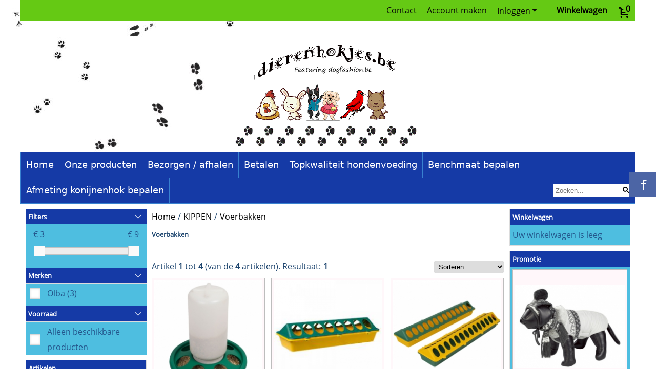

--- FILE ---
content_type: text/html; charset=UTF-8
request_url: https://www.dierenhokjes.be/kippen/voerbakken/
body_size: 16061
content:
<!DOCTYPE html> <html lang="nl" class="no-js"> <head> <meta http-equiv="content-type" content="text/html; charset=utf-8"/> <meta name="description" content="online dierenwinkel dierenspeciaalzaak dierenhokjes kippenhok hondenhok konijnenhok volière"/> <meta name="robots" content="index,follow"> <meta name="viewport" content="width=device-width, initial-scale=1, user-scalable=yes, maximum-scale=5" /> <title>Voerbakken</title> <base href="https://www.dierenhokjes.be/"/> <link rel="dns-prefetch" href="https://fonts.gstatic.com/"> <link rel="dns-prefetch" href="https://cdn.shoptrader.com/"> <link rel="dns-prefetch" href="https://connect.facebook.net/"> <link rel="prefetch" href="/images/fonts/droid_sans_regular.ttf" fetchpriority="high"> <link rel="prefetch" href="/images/fonts/open_sans_regular.ttf" fetchpriority="high"> <link rel="prefetch" href="/images/fonts/roboto_condensed_regular.ttf" fetchpriority="high"> <link rel="icon" href="https://www.dierenhokjes.be/images/faviconimages/favicon.png" type="image/x-icon"> <link rel="shortcut icon" type="image/x-icon" href="https://www.dierenhokjes.be/images/faviconimages/favicon.png"/> <link rel="canonical" href="https://www.dierenhokjes.be/kippen/voerbakken/"/> <script>
        window.translations = {
                        PRODUCT_CARD_ARIA_LABEL: 'Product: ',
            PRODUCT_PRIJS_ARIA_LABEL: 'Prijs: ',
                        SHOPPING_CART_BUTTON_ARIA_LABEL_1: 'Voeg ',
            SHOPPING_CART_BUTTON_ARIA_LABEL_2: ' toe aan winkelwagen',
            PRODUCT_PRIJS_KORTING_ARIA_LABEL_1: 'Van ',
            PRODUCT_PRIJS_KORTING_ARIA_LABEL_2: ' voor ',
                        SHOPPINGCART_ARIA_LIVE_QUANTITY_UPDATE_MESSAGE_BEGIN: 'Aantal van',
            SHOPPINGCART_ARIA_LIVE_QUANTITY_INCREASE_MESSAGE: 'is verhoogd naar',
            SHOPPINGCART_ARIA_LIVE_QUANTITY_DECREASE_MESSAGE: 'is verlaagd naar',
            SHOPPINGCART_ARIA_LIVE_DELETE_PRODUCT_MESSAGE: 'is verwijderd uit de winkelwagen.',
            SHOPPINGCART_ARIA_LIVE_QUANTITY_REFRESH_MESSAGE: 'is bijgewerkt naar'
        };
    </script> <style>
            @font-face{font-family:'Droid Sans';font-style:normal;font-weight:400;size-adjust:100%;src:local('Droid Sans'),local('DroidSans'),url(/images/fonts/droid_sans_regular.ttf) format('truetype');font-display:swap}@font-face{font-family:'Open Sans';font-style:normal;font-weight:400;size-adjust:100%;src:local('Open Sans'),local('OpenSans'),url(/images/fonts/open_sans_regular.ttf) format('truetype');font-display:swap}@font-face{font-family:'Roboto Condensed';font-style:normal;font-weight:400;size-adjust:100%;src:local('Roboto Condensed'),local('RobotoCondensed'),url(/images/fonts/roboto_condensed_regular.ttf) format('truetype');font-display:swap}.wishlist_button{width:100%;height:15px}@media screen and (min-width:963px){div#column_left,div#column_right{position:relative;float:left;width:20%}div.wrapper.content div#content.col_left,div.wrapper.content div#content.col_right{position:relative;float:left;width:-moz-calc(80% - 10px);width:-webkit-calc(80% - 10px);width:calc(80% - 10px)}div.wrapper.content.col_left.col_right div#content{position:relative;float:left;margin-left:10px;margin-right:10px;width:-moz-calc(60% - 20px);width:-webkit-calc(60% - 20px);width:calc(60% - 20px)}}@media screen and (max-width:479px) and (min-width:120px){div.wrapper.content div.categories.mobile_products__cols--1,div.wrapper.content div.products_gallery_row.mobile_products__cols--1{margin:0 auto;margin-bottom:10px;width:-moz-calc(100% - 5px);width:-webkit-calc(100% - 5px);width:calc(100% - 5px)}div.wrapper.content div.categories.mobile_products__cols--2,div.wrapper.content div.products_gallery_row.mobile_products__cols--2{margin-right:10px;margin-bottom:10px;width:-moz-calc(50% - 13px);width:-webkit-calc(50% - 13px);width:calc(50% - 13px)}div.wrapper.content.productsHasBorder div.categories.mobile_products__cols--2,div.wrapper.content.productsHasBorder div.products_gallery_row.mobile_products__cols--2{margin-right:6px;margin-bottom:6px;width:-moz-calc(50% - 16px);width:-webkit-calc(50% - 16px);width:calc(50% - 16px)}}@media screen and (min-width:120px) and (max-width:479px){div.wrapper.content div.categories:nth-child(2n),div.wrapper.content div.products_gallery_row:nth-child(2n){margin-right:0}}@media screen and (min-width:120px) and (max-width:724px){div#content,div#menu,div.container{margin:0 auto;position:relative}}@media screen and (min-width:120px) and (max-width:724px){div#content{width:-moz-calc(100% - 20px);width:-webkit-calc(100% - 20px);width:calc(100% - 20px)}}@media screen and (min-width:725px) and (max-width:962px){div#content{position:relative;margin:0 auto;width:-moz-calc(100% - 20px);width:-webkit-calc(100% - 20px);width:calc(100% - 20px)}}div.categories,div.products_gallery_row,div.products_lijst_row{padding:4px;position:relative;float:left}div.categories_imagecontainer,div.products_gallery_row_imagecontainer,div.products_lijst_row_imagecontainer{position:relative;text-align:center}div.layover{position:absolute;top:0;left:0;right:0;margin:auto;text-align:center;z-index:5;height:100%;width:100%}.products_gallery_row_imagecontainer.vierkant,.categories_imagecontainer.vierkant,.vierkant div.layover{aspect-ratio:auto 1 / 1}.products_gallery_row_imagecontainer.langwerpig,.categories_imagecontainer.langwerpig,.langwerpig div.layover{aspect-ratio:auto 209 / 250}@media screen and (min-width:120px) and (max-width:724px){.productinfo_imagecontainer{--container__width:100}}@media screen and (min-width:280px) and (max-width:724px){.productinfo_imagecontainer{--container__width:260}}@media screen and (min-width:320px) and (max-width:724px){.productinfo_imagecontainer{--container__width:300}}@media screen and (min-width:360px) and (max-width:724px){.productinfo_imagecontainer{--container__width:340}}@media screen and (min-width:375px) and (max-width:724px){.productinfo_imagecontainer{--container__width:355}}@media screen and (min-width:390px) and (max-width:724px){.productinfo_imagecontainer{--container__width:370}}@media screen and (min-width:414px) and (max-width:724px){.productinfo_imagecontainer{--container__width:394}}@media screen and (min-width:428px) and (max-width:724px){.productinfo_imagecontainer{--container__width:408}}@media screen and (min-width:476px) and (max-width:724px){.productinfo_imagecontainer{--container__width:456}}@media screen and (min-width:725px){.productinfo_imagecontainer{aspect-ratio:1 / 1}}@media screen and (min-width:725px){.productinfo_imagecontainer.product-has-single-image.productimage-has-no-thumbnail{aspect-ratio:5 / 4}}
/*!*.productinfo_imagecontainer #owl-carousel-big.owl-loaded .owl-dots,*!*/
 @media screen and (max-width:724px){.productinfo_imagecontainer{--productinfo-owl-dots__height:40;--productinfo-owl-thumbnails__height:80;--productinfo-owl-dots-and-thumbnails__height:120}.productinfo_imagecontainer{--productinfo-product-image__width:var(--container__width);--productinfo-product-image__height:var(--container__width)}.productinfo_imagecontainer.langwerpig{--langwerpig-aspect-ratio:calc(250 / 209);--productinfo-product-image__height:calc(var(--container__width) * var(--langwerpig-aspect-ratio))}.productinfo_imagecontainer:not(.product-has-single-image):not(.productimage-has-no-thumbnail){aspect-ratio:var(--container__width) / calc(var(--productinfo-product-image__height) + var(--productinfo-owl-dots-and-thumbnails__height))}.productinfo_imagecontainer.product-has-single-image:not(.productimage-has-no-thumbnail){aspect-ratio:var(--container__width) / calc(var(--productinfo-product-image__height) + var(--productinfo-owl-thumbnails__height))}.productinfo_imagecontainer.product-has-single-image.productimage-has-no-thumbnail{aspect-ratio:var(--container__width) / var(--productinfo-product-image__height)}.productinfo_imagecontainer:not(.product-has-single-image) #owl-carousel-big{min-height:calc((var(--productinfo-product-image__height) + var(--productinfo-owl-dots__height)) * 1px)}.productinfo_imagecontainer.product-has-single-image #owl-carousel-big{min-height:calc(var(--productinfo-product-image__height) * 1px)}.productinfo_imagecontainer #owl-carousel-big .owl-dots,.productinfo_imagecontainer #owl-carousel-thumb{transition-delay:.2s;transition-duration:.1s;transition-property:opacity}.productinfo_imagecontainer:has(#owl-carousel-thumb:not(.owl-loaded)) .owl-dots,.productinfo_imagecontainer #owl-carousel-thumb:not(.owl-loaded){opacity:0}}.advanced-search-inner .configuration_tep_meta{margin-bottom:1rem}.lastViewedProduct_image{aspect-ratio:auto 5 / 6}.owl-thumb img{width:auto;height:auto}.lastViewedProduct_image img,.products_gallery_row_imagecontainer img,.categories_imagecontainer img,#mobile_menu_logo img,#preview img{width:auto;height:auto}#breadcrums span{display:inline-block;margin-bottom:5px}#breadcrums a{float:left}#breadcrums span.raquo,#breadcrums span.space{float:left;margin:0 5px}@media screen and (max-width:768px){#breadcrums.breadcrumbs_mobile_inline{width:100%;overflow:hidden}.breadcrumbs_mobile_inline{margin-bottom:16px}#breadcrums.breadcrumbs_mobile_inline .breadcrumbs-listing{display:flex;overflow-x:auto;white-space:nowrap;-webkit-overflow-scrolling:touch;-ms-overflow-style:none;scrollbar-height:none;scrollbar-width:none}#breadcrums.breadcrumbs_mobile_inline .breadcrumbs-listing::-webkit-scrollbar{display:none}}div#productinfo_previous_next{position:relative;margin-bottom:10px;text-align:right}div#productinfo_previous_next ul li{position:relative;display:block;float:right;margin:0 0 0 5px}div#productinfo_previous_next ul li.listing{position:relative;display:block;float:left;margin:4px 0 0 5px}div#productinfo_previous_next ul li.next a,div#productinfo_previous_next ul li.previous a{display:inline-block;padding:3px;-webkit-border-radius:5px;-moz-border-radius:5px;border-radius:5px}div#productinfo_previous_next ul li a span{display:inline-block;text-indent:-9999px}div.sortby{position:relative;padding:10px 0;height:25px;line-height:25px}div.products_display_count{position:relative;float:left}div.product-listing-sorting{position:relative;float:right}div.product-listing-sorting input.submit-btn{display:none}@media screen and (min-width:120px) and (max-width:724px){div.sortby{height:auto}div.halfwidth,div.products_display_count{position:relative;float:left}div.product-listing-sorting{position:relative;float:right}div.product-listing-sorting select{width:100px}div#productinfo_left,div#productinfo_right,productinfo_left_and_right{position:relative;float:none;width:100%}}@media screen and (min-width:1200px){div.wrapper.bigScreen div#productinfo_left{position:relative;float:left;width:46%}div.wrapper.bigScreen div#productinfo_right{position:relative;float:right;margin-left:4%;width:48%}div.wrapper.no_col div#PRODUCT_INFO_PRICE_BOX div#productinfo_price_box_left{position:relative;float:left;width:50%}div.wrapper.no_col div#PRODUCT_INFO_PRICE_BOX div#productinfo_price_buttons_right{position:relative;float:right;width:100%}div.wrapper.no_col div#PRODUCT_INFO_PRICE_BOX div#productinfo_price_box_right{position:relative;float:right;width:50%}}.products_gallery_row_imagecontainer,.categories_imagecontainer,div.layover{width:-moz-available;width:-webkit-fill-available}.div_product_counter.products_gallery_row{display:flex;flex-direction:column;flex-wrap:wrap}.products_gallery_row_name{flex:1 1 auto;width:100%}.page_placeholder_layover,#wishlist_popup,#mobile_menu_container,#quickview_overlay,#quickview_holder,.floating_basket_wrapper,.mobile_menu_search_bar{display:none}.mobile_menu_open{display:block!important}div.clear{clear:both}.box-disabled{display:none}div.wrapper.full{width:100%}div#footer,div#header,div#menu,div#menu_top,div#menu_top_standaard{position:relative;margin:0 auto}*,a img{border:0}article,aside,code,details,figcaption,figure,footer,header,hgroup,menu,nav,pre,section{display:block}a img,img{max-width:100%}#mobile_menu_container.contains_submenu #mobile_menu.mobile_menu_open #cols_mobile #categories{display:flex;flex-direction:column;justify-content:space-between;min-height:calc(100vh - 70px)}.sub-menu-mobile{margin:0 .5rem}.sub-menu-mobile__top-menu-content{background-color:rgb(0 0 0 / .05);margin-top:2rem;margin-bottom:8px}.sub-menu-mobile__top-menu-content .top_menu li[class*="item"]{display:block;padding:0 10px;height:50px;line-height:50px;color:#333;cursor:pointer}.sub-menu-mobile__top-menu-content .top_menu li[class*="item"]{display:block;padding:0 10px;height:50px;line-height:50px;color:#333;cursor:pointer}.sub-menu-mobile__top-menu-content .top_menu li[class*="item"]:not(:last-of-type){border-bottom:1px solid rgb(0 0 0 / .075)}.sub-menu-mobile__social-media-items .menu-top-content__social-media-items{font-size:1.5em}.sub-menu-mobile__social-media-items .menu-top-content__social-media-items a:not(:first-of-type){margin-left:.5rem}.menu_top_content img,.header_bottom img,#owl-carousel-homepage img,.bottom_footer img,.box_content img,#PRODUCT_INFO_DESCRIPTION_BOX img,.price_box img,#blog img,.changetable img{height:auto}*{padding:0;margin:0}a,a i[class^=icon-]{text-decoration:none}input.general_input_field{padding:0 5px;border:1px solid #d9d9d9;-webkit-border-radius:5px;-moz-border-radius:5px;border-radius:5px;height:25px}div.account-icon,div.menu-icon,div.search-icon,div.shopping-icon{top:4px;height:40px;line-height:40px;font-size:24px;text-align:center;position:relative;cursor:pointer}@media screen and (min-width:120px) and (max-width:962px){div.wrapper.full.fixed.menu_top,div.wrapper.header,div.wrapper.header_bottom{position:relative!important}div.wrapper{position:relative;float:none;width:100%}div#menu ul.parent,div.wrapper.menu_top{display:none}div.menu-icon,div.search-icon,div.shopping-icon{display:block}div#column_left,div#column_right,div.wrapper:not(.menu) div.hide_searchbox{display:none}div#menu{height:50px;position:relative;margin:0 auto;width:100%}div.searchbox,div.searchbox input.searchInput{box-shadow:none!important;float:left!important;height:40px!important;position:relative!important}div.searchbox{background:#fff0!important;border:0!important;border-radius:0!important;left:0!important;margin:0 0 0 10px!important;padding:0!important;right:0!important;top:5px!important;width:calc(100% - 166px)!important}div.searchbox input.searchInput{border-radius:0;padding:0 5px!important;width:calc(100% - 53px)!important}div.searchbox button.searchSubmit,div.searchbox span.searchSubmit{border:0!important;box-shadow:none!important;height:40px!important;width:40px!important}div.searchbox span.searchSubmit{background:#fff;color:#000;cursor:pointer!important;display:inline-block!important;padding:0!important;position:relative!important;text-align:center!important}div.searchbox button.searchSubmit{background:#fff0;border-radius:0;font-size:18px;left:0!important;margin:0!important;position:absolute!important;top:2px!important}div#menu>.searchbox{display:none!important}div#shoppingcart div.form_section{width:100%}div.menu-icon{margin-left:20px;float:left}div.account-icon,div.search-icon,div.shopping-icon{margin-right:5px;margin-left:5px;float:right;width:30px}div.menu-icon span.icon-menu7{position:relative}div.menu-icon span.text-menu7{bottom:3px;font-size:12px;height:10px;left:0;line-height:10px;position:absolute;width:40px}}@media screen and (min-width:963px){div#mobile_menu,div.header_mobile_logo,div.search-icon{display:none}}@media screen and (min-width:1200px){div#mobile_menu_logo,div.account-icon,div.menu-icon,div.search-icon,div.shopping-icon{display:none}div.container{position:relative;margin:0 auto;padding-top:10px;padding-bottom:10px}div.wrapper.wideScreen div#footer,div.wrapper.wideScreen div#header,div.wrapper.wideScreen div#menu_top,div.wrapper:not(.full).wideScreen{position:relative;margin:0 auto;width:1200px}div.wrapper.bigScreen div#footer,div.wrapper.bigScreen div#header,div.wrapper.bigScreen div#menu_top,div.wrapper:not(.full).bigScreen,div.wrapper.bigScreen div#menu_full div#menu{position:relative;margin:0 auto;width:98%}div.wrapper.smallScreen div#footer,div.wrapper.smallScreen div#header,div.wrapper.smallScreen div#menu_top,div.wrapper:not(.full).smallScreen{position:relative;margin:0 auto;width:963px}div.wrapper.smallScreen.menuHasBorder.menu div#menu,div.wrapper.smallScreen.menuHasBorder.menu div#menu div.dropdown_menu_horizontaal,div.wrapper.smallScreen.menuHasBorder.menu div#menu>ul>li:hover>div.dropdown_menu_horizontaal{width:961px}div.wrapper.smallScreen.menu div#menu,div.wrapper.smallScreen.menu div#menu div.dropdown_menu_horizontaal,div.wrapper.smallScreen.menu div#menu>ul>li:hover>div.dropdown_menu_horizontaal{width:963px}div.wrapper.wideScreen.menuHasBorder.menu div#menu,div.wrapper.wideScreen.menuHasBorder.menu div#menu div.dropdown_menu_horizontaal,div.wrapper.wideScreen.menuHasBorder.menu div#menu>ul>li:hover>div.dropdown_menu_horizontaal{width:1198px}div.wrapper.wideScreen.menu div#menu,div.wrapper.wideScreen.menu div#menu div.dropdown_menu_horizontaal,div.wrapper.wideScreen.menu div#menu>ul>li:hover>div.dropdown_menu_horizontaal{width:1200px}div#menu ul.parent{display:block}div.wrapper.content.no_col.same_background div.container{padding-left:0;padding-right:0}div.wrapper.content.no_col div.container{padding-left:10px;padding-right:10px}div.wrapper.content.no_col div#content{position:relative;width:100%}div.searchbox{margin-top:13px;width:160px}div.searchbox input.searchInput{width:120px}div.contentBlock,div.w25,div.w33,div.w50,div.w66,div.w75{float:left}div.w25{width:-moz-calc(25% - 7.5px);width:-webkit-calc(25% - 7.5px);width:calc(25% - 7.5px)}div.w33{width:-moz-calc(33.33% - 6.66px);width:-webkit-calc(33.33% - 6.66px);width:calc(33.33% - 6.66px)}div.w50{width:-moz-calc(50% - 5px);width:-webkit-calc(50% - 5px);width:calc(50% - 5px)}div.w66{width:-moz-calc(66.66% - 3.33px);width:-webkit-calc(66.66% - 3.33px);width:calc(66.66% - 3.33px)}div.w75{width:-moz-calc(75% - 2.5px);width:-webkit-calc(75% - 2.5px);width:calc(75% - 2.5px)}div.w100{float:none;width:-moz-calc(100%);width:-webkit-calc(100%);width:calc(100%);margin-right:0}}@media screen and (min-width:1367px){div.wrapper.bigScreen div#footer,div.wrapper.bigScreen div#header,div.wrapper.bigScreen div#menu_top,div.wrapper:not(.full).bigScreen,div.wrapper.bigScreen div#menu_full div#menu{position:relative;margin:0 auto;width:80%}}div.wrapper.full.fixed.menu_top{position:fixed;top:0;left:0;height:40px;width:100%}div#menu_top,div#menu_top>ul,div#menu_top>ul>li{position:relative}div.wrapper.menu_top{z-index:7779}div.wrapper.menu{z-index:1000}div#menu_top_content{position:relative;float:left;height:40px;line-height:40px}div#menu_top{height:40px}div#menu_top>ul{float:right}div#inner_menu ul li,div#menu_top>ul>li,div.languages_controller ul li{float:left;list-style:none}div#menu_top ul li{padding:0 10px}div#menu_top ul li.login-button{padding:0 20px 0 10px}div#menu_top ul li.login-button>a>i{right:5px}div#menu_top>ul,div.languages_controller ul{line-height:40px}div#menu_top li#logged-in-bar>span.logout{margin-left:10px}body.logged-in ul.top_menu>li>a[href$="create_account.php"]{display:none}.clearfix:after,div#menu_top:after,div.configuration_tep_meta:after,div.menu_top:after,div.tep_meta_continue:after,div.tep_meta_general:after{content:".";display:block;height:0;clear:both;visibility:hidden}div#loggedin-bar,div#login-bar,div.ac_results{-moz-border-radius-bottomright:5px;-moz-border-radius-bottomleft:5px}div#loggedin-bar,div.ac_results{-webkit-border-bottom-right-radius:5px;-webkit-border-bottom-left-radius:5px;border-bottom-right-radius:5px;border-bottom-left-radius:5px}div#mobile_menu_logo{width:calc(100% - 200px);position:relative;float:right;text-align:center;height:50px}div#mobile_menu_logo img{height:42px;margin:2px 0}div.wrapper.header img,div.wrapper.header_bottom img{max-width:100%;vertical-align:top}div.header_mobile_logo{position:relative;margin:0 auto;padding-top:10px;text-align:center}div.searchbox{position:relative;float:right;height:33px;width:160px;font-size:16px;line-height:18px;color:#000}div.searchbox input.searchInput{position:relative;float:left;height:25px;border:0;-webkit-border-radius:0;-moz-border-radius:0;border-radius:0;color:#000}div.searchbox input.searchInput:-webkit-input-placeholder{color:#000;opacity:1}div.searchbox input.searchInput:-moz-placeholder{color:#000;opacity:1}div.searchbox input.searchInput:-ms-input-placeholder{color:#000;opacity:1}div.searchbox span.searchSubmit{background:#fff;display:inline-block;position:relative;text-align:center;font-size:16px;height:25px;color:#000}div.searchbox button.searchSubmit{border:0;background:0 0;border-radius:0;height:25px;width:25px}div.basket_wrapper{display:block;position:relative;margin-top:5px;margin-left:5px;height:30px;float:right;z-index:7780;-webkit-border-radius:5px;-moz-border-radius:5px;border-radius:5px}div.basket_wrapper .loading{height:100px}div.basket_wrapper:hover{-webkit-border-radius:5px;-webkit-border-bottom-right-radius:0;-webkit-border-bottom-left-radius:0;-moz-border-radius:5px;-moz-border-radius-bottomright:0;-moz-border-radius-bottomleft:0;border-radius:5px 5px 0 0}div.basket_wrapper:hover div.floating_basket_wrapper{position:absolute;display:block;top:30px;right:0;width:375px;-webkit-border-radius:5px;-webkit-border-top-right-radius:0;-moz-border-radius:5px;-moz-border-radius-topright:0;border-radius:5px 0 5px 5px}div.cart_content span.icon{position:absolute;top:5px;right:8px;font-size:20px}div.cart_content span.quantity{position:absolute;top:3px;right:0;line-height:18px;padding:0 5px;height:18px;text-align:center;-webkit-border-radius:10px;-moz-border-radius:10px;border-radius:10px}div.cart_content span.no-icon.quantity{top:6px}div.load_cart_content{position:relative;display:block;float:right;height:15px;right:6px;width:15px;top:7px;background:url(../cart_content_loader.gif) no-repeat!important}div.cart_content{position:relative;margin:0 5px;line-height:30px;height:30px;float:right;font-weight:700;background-repeat:repeat-x}div.cart_content span.shopping_cart_text{position:relative;margin-left:5px;margin-right:50px}.home_page_listing{display:flex;-webkit-flex-wrap:wrap;flex-wrap:wrap}.product_info_manuals{margin:0 0 10px 0}body{background:#afbeelding;background-image:url(../../images/backgroundimages/dieren.jpg);background-position:top left;background-repeat:repeat-y;background-attachment:fixed}body,span.text,.item_level_1{font-family:Open Sans;font-size:16px;line-height:30px}div.wrapper.header_bottom,div.wrapper.content{background:#FFF;color:#1c446e}a{color:#1c446e}div.wrapper.menu_top{background:#65c914;color:#080808}div#menu_top ul li a{color:#080808}div#loggedin-bar a,div#login-bar a{color:#65c914!important}div#loggedin-bar,div#login-bar{background:#080808!important}div.lastViewedProduct_box_container h3,div#filterContainer div.filter-header,#leeftijdcontrole h1,#leeftijdcontrole h2,#content h1,#content h2,#content h3,#content h4,#content h5,#content h6,.box_top,.box_product_name h2,.lastViewedProduct h2,span.content-header{font-family:Open Sans;font-size:13px}.item_level_0{font-family:Trebuchet MS,sans;font-size:18px}div#menu_full{background:#153aa6;border:1px solid #3881cf}@media screen and (min-width:963px){div#menu>ul{width:801px}}@media screen and (min-width:1200px){div#menu>ul{width:1038px}}div#menu{background:#153aa6;background:#153aa6;border:1px solid #3881cf}div.searchbox_mobile span,div#menu_mobile ul li a,div#menu ul li a{color:#fff}@media screen and (min-width:120px) and (max-width:962px){div#menu,div#menu a{background:#153aa6;color:#fff}}div#menu ul li.active,div#menu ul li.iehover{background:#fff}div#menu ul li.active a,div#menu ul li.iehover a{color:#404040;background:#fff}div#menu li.item_level_0{border-right:1px solid #3881cf}div#menu ul li.item_level_0 ul{border:1px solid #3881cf}div#menu ul li.iehover ul li:hover>a{background:#153aa6;color:#fff}.item_level_1{background:#153aa6}.item_level_2{background:#153aa6}.item_level_3{background:#153aa6}.item_level_4{background:#153aa6}.item_level_5{background:#153aa6}.item_level_6{background:#153aa6}.item_level_7{background:#153aa6}@media screen and (min-width:725px) and (max-width:962px){div.wrapper.overview_products_col_4.content div.categories,div.wrapper.overview_products_col_4.content div.products_gallery_row{position:relative;margin-right:10px;margin-bottom:10px;width:-moz-calc(25% - 15.5px);width:-webkit-calc(25% - 15.5px);width:calc(25% - 15.5px)}div.wrapper.overview_products_col_4.content.productsHasBorder div.categories,div.wrapper.overview_products_col_4.content.productsHasBorder div.products_gallery_row{position:relative;margin-right:7.5px;margin-bottom:7.5px;width:-moz-calc(25% - 16px);width:-webkit-calc(25% - 16px);width:calc(25% - 16px)}div.wrapper.overview_products_col_4.content.productsHasBorder div.categories:nth-child(4n),div.wrapper.overview_products_col_4.content.productsHasBorder div.products_gallery_row:nth-child(4n),div.wrapper.overview_products_col_4 div.categories:nth-child(4n),div.wrapper.overview_products_col_4 div.products_gallery_row:nth-child(4n){margin-right:0}}@media screen and (min-width:963px){div.wrapper.overview_products_col_4.no_col div.categories,div.wrapper.overview_products_col_4.no_col div.products_gallery_row{position:relative;margin-right:10px;margin-bottom:10px;width:-moz-calc(25% - 15.5px);width:-webkit-calc(25% - 15.5px);width:calc(25% - 15.5px)}div.wrapper.overview_products_col_4.productsHasBorder.no_col div.categories,div.wrapper.overview_products_col_4.productsHasBorder.no_col div.products_gallery_row{position:relative;margin-right:8px;margin-bottom:8px;width:-moz-calc(25% - 16px);width:-webkit-calc(25% - 16px);width:calc(25% - 16px)}div.wrapper.overview_products_col_4.productsHasBorder.no_col div.categories:nth-child(4n),div.wrapper.overview_products_col_4.productsHasBorder.no_col div.products_gallery_row:nth-child(4n),div.wrapper.overview_products_col_4.no_col div.categories:nth-child(4n),div.wrapper.overview_products_col_4.no_col div.products_gallery_row:nth-child(4n){margin-right:0}div.wrapper.overview_products_col_4.col_right:not(.col_left) div.categories,div.wrapper.overview_products_col_4.col_left:not(.col_right) div.categories,div.wrapper.overview_products_col_4.col_right:not(.col_left) div.products_gallery_row,div.wrapper.overview_products_col_4.col_left:not(.col_right) div.products_gallery_row{position:relative;margin-right:10.5px;margin-bottom:10.5px;width:-moz-calc(25% - 16px);width:-webkit-calc(25% - 16px);width:calc(25% - 16px)}div.wrapper.overview_products_col_4.productsHasBorder.col_right:not(.col_left) div.categories,div.wrapper.overview_products_col_4.productsHasBorder.col_left:not(.col_right) div.categories,div.wrapper.overview_products_col_4.productsHasBorder.col_right:not(.col_left) div.products_gallery_row,div.wrapper.overview_products_col_4.productsHasBorder.col_left:not(.col_right) div.products_gallery_row{position:relative;margin-right:8px;margin-bottom:8px;width:-moz-calc(25% - 16px);width:-webkit-calc(25% - 16px);width:calc(25% - 16px)}div.wrapper.overview_products_col_4.col_right:not(.col_left) div.categories:nth-child(4n),div.wrapper.overview_products_col_4.col_right:not(.col_left) div.products_gallery_row:nth-child(4n),div.wrapper.overview_products_col_4.col_left:not(.col_right) div.categories:nth-child(4n),div.wrapper.overview_products_col_4.col_left:not(.col_right) div.products_gallery_row:nth-child(4n){float:right;margin-right:0}}#owl-carousel-homepage .owl-dots .owl-dot.active span,#owl-carousel-homepage .owl-dots .owl-dot:hover span{background:#ff0000!important}div#slider-homepage{max-height:350px}.sf-menu li,div#menu,div#menu ul li,div#menu ul li.item_level_0{position:relative}div#menu ul li{float:left;list-style:none}div#menu ul li.item_level_0{height:50px;line-height:50px}div#menu ul li.item_level_0 a{display:block;padding:0 10px}div#menu ul li.item_level_0 ul ul{margin-left:0}div#menu ul li.item_level_0 ul li{position:relative;height:36px;line-height:36px;float:left;list-style:none;text-align:left;width:250px}div#menu ul li.item_level_0 ul li a{text-transform:none}div#menu li.item_level_0 ul li ul li{width:250px}.sf-menu,.sf-menu *{margin:0;padding:0;list-style:none}.sf-menu ul{position:absolute;display:none;top:100%;left:0;z-index:29}div#menu ul li{z-index:unset!important}.sf-menu a,.sf-menu li.sfHover>ul,.sf-menu li:hover>ul{display:block}div.wrapper.menuHasBorder .sf-menu ul{margin-left:-1px}.sf-menu>li{float:left}.sf-menu a{position:relative}.sf-menu ul ul{top:0;margin-top:-1px;left:250px}div#menu ul li{z-index:100}
        </style> <link rel="stylesheet" href="/themes/4000/css/abstracts/_print.css" media="print" crossorigin> <link rel="stylesheet" href="/images/css/stApp.css?v=131.29561855034778490953" crossorigin></head> <body id="st_index" class="kippen voerbakken not-logged-in"> <a name="body-top"></a> <div class="page_placeholder_layover" id="page_placeholder_layover"> <img src="opc_loader.png" class="opc_loader" alt="opc_loader"/> </div> <div class="opc_melding small"></div><div class="wrapper wideScreen standaard menu_top"> <div id="menu_top"> <div class="basket_wrapper"> <div class="cart_content"> <a style="position:absolute;inset:0;" href="https://www.dierenhokjes.be/shopping_cart.php"></a> <span class="shopping_cart_text"><a href="https://www.dierenhokjes.be/shopping_cart.php">Winkelwagen</a></span> <a href="https://www.dierenhokjes.be/shopping_cart.php"><span class="icon icon-cart2"></span></a> <a href="https://www.dierenhokjes.be/shopping_cart.php"><span class="quantity" data-bind="text: cartCount"></span></a> </div> <div class="floating_basket_wrapper"> <a class="close_basket_content"></a> <div class="basket_content"> <table data-bind="visible: cartTable().length > 0"> <tbody data-bind="foreach: cartTable"> <tr> <td class="product_image_cell"> <div class="product_image"> <img data-bind="attr: { src: image() }, visible: image_is_base_64() == 0"> <img data-bind="attr: { src: 'data:' + image_mime_type() + ';base64, ' + image() }, visible: image_is_base_64() == 1"> </div> </td> <td class="product_name_cell"> <span data-bind="text: quantity"></span> x <a data-bind="attr: { href: url }, text: name"></a> <span data-bind="foreach: attributes, visible: attributes().length > 0"> <small><i>-&nbsp;<span data-bind="html: option_name() + ' ' + value_name()"></span></i></small><br> </span> <p data-bind="html: $root.currencyFormat.symbolLeft + stAppTools.number_format(parseFloat(total_price()) * parseFloat($root.currencyFormat.value), $root.currencyFormat.decimalPlaces, $root.currencyFormat.decimalPoint, $root.currencyFormat.thousandsPoint) + $root.currencyFormat.symbolRight"></p> </td> <td class="product_price_cell" data-bind="click: $parent.removeProduct"> <i class="icon-bin"></i> </td> </tr> </tbody> </table> <span class="shopping-cart-empty" data-bind="visible: cartTable().length == 0">
            Uw winkelwagen is leeg
        </span> </div> <div class="clear"></div> <div class="floating_basket_total clearfix newDivClass3"> <span class="floating_basket_total" data-bind="html: cartValue"></span> <a href="https://www.dierenhokjes.be/shopping_cart.php" class="configuration_btn configuration_button button configuration_button_submit" data-bind="visible: cartTable().length != 0"> <span class="button">
                Afrekenen
            </span> <i class="icon-arrow-right2 align-right"></i> </a> </div> </div> </div> <ul class="login-box"> <li class="login-button"><a href="https://www.dierenhokjes.be/login.php" >Inloggen<i class="icon-arrow-down5"></i></a> <div id="login-bar" class="box-padding-10x box-disabled dropdown-menu"> <form name="login-bar" action="https://www.dierenhokjes.be/login.php?action=process" method="post" enctype="application/x-www-form-urlencoded" autocomplete="off"> <input type="hidden" name="form_name" value="login-bar"> <div id="login-bar-email-adress"> <input placeholder="uwmail@adres.nl" type="text" name="email_address" class="general_input_field" autocomplete="username email" /> </div> <div id="login-bar-password"> <input placeholder="wachtwoord" type="password" name="password" class="general_input_field" autocomplete="current-password" /> </div> <div class="login-bar-submit box-textalign-right"> <button type="submit" class="configuration_btn configuration_button configuration_button_general"> <i class="icon-user align-left"></i> <span class="button">Inloggen</span> </button> </div> <div id="login-bar-password-forgotten"> <a href="https://www.dierenhokjes.be/password_forgotten.php" class="user_pass_forgotten">Wachtwoord vergeten?</a> </div> <div id="login-bar-create-account"> <a href="https://www.dierenhokjes.be/create_account.php" class="user_create_account">Account aanmaken</a> </div> </form> </div> </li> </ul> <ul class="top_menu"> <li class="item1"><a href="https://www.dierenhokjes.be/contact/" target="_self">Contact</a></li> <li class="item2"><a href="https://www.dierenhokjes.be/create_account.php" target="_self">Account maken</a></li> </ul> <div class="clear"></div> </div> </div><div class="wrapper standaard wideScreen header"> <div id="header"> <div class="changetable user_input"> <p style="text-align: center;"><br /> <img alt="" src="https://www.dierenhokjes.be/images/LOGO_DIERENHOKJES_DOGFASHION small.png" /></p> <div class="clear"></div> </div> </div> </div><div id="mobile_menu_overlay"></div> <div id="mobile_menu_container" class=""> <div id="mobile_menu"> <div id="mobile_menu_info"> <div id="mobile_menu_close" class="icon-cross"></div> <div class="search-icon"> <a><span class="icon-search"></span></a> </div> <div id="mobile_menu_shopping_cart" class="mobile_menu_navigation_items"><a href="https://www.dierenhokjes.be/shopping_cart.php"><span class="icon-basket"></span></a></div> <div id="mobile_menu_account" class="mobile_menu_navigation_items"> <a href="https://www.dierenhokjes.be/account.php"><span class="icon-user"></span></a> </div> <div class="clear"></div> </div> <div class="mobile_menu_search_bar"> <div class="mobile_searchbox"> <form name="advanced_search" action="https://www.dierenhokjes.be/advanced_search_result.php" method="get" enctype="application/x-www-form-urlencoded"> <input type="hidden" name="form_name" value="advanced_search"> <input type="hidden" name="search_in_description" value="0"> <input type="hidden" name="inc_subcat" value="1"> <input name="keywords" type="text" value="" placeholder="Zoeken..." class="searchInput ac_input search_1 mobile_search" id="sqr_mobile_menu_search"/> <span class="searchSubmit"><button class="searchSubmit" type="submit"><i class="icon-search3"></i></button></span> <div class="clear"></div> </form> </div> </div> <div id="cols_mobile"> <div id="categories" class="box box-bordercolor categories_box mobile_box"> <div class="box_content"> <li class="menu-header home parent-item" id="dmrp_0"> <span class="item"> <a href="https://www.dierenhokjes.be/">Home</a> </span> </li> <li class="menu-header outlet_!!! parent-item" id="dmm_123"> <span class="item"> <a href="https://www.dierenhokjes.be/promotiehoekje/">OUTLET !!!</a> </span> </li> <li class="menu-header honden parent-item" id="dmm_60"> <span class="item"> <a href="https://www.dierenhokjes.be/honden/">HONDEN</a> </span> <i class="expand icon-arrow-right4"></i></li><ul class="menu-content"> <li class="menu-header" id="dmrp_162"> <span class="item"> <a href="https://www.dierenhokjes.be/honden/lief-lifestyle/" target=""> <span class="expanding icon-arrow-right5" style="margin-left: 0px; margin-right: 6px; font-size: 12px;"></span>
                                    Lief! Lifestyle
                                </a> </span> </li> <li class="menu-header" id="dmrp_116"> <span class="item"> <a href="https://www.dierenhokjes.be/honden/voeding/" target=""> <span class="expanding icon-arrow-right5" style="margin-left: 0px; margin-right: 6px; font-size: 12px;"></span>
                                    VOEDING
                                </a> </span> <i class="expand icon-arrow-right4"></i></li><ul class="menu-content"> <li class="menu-header" id="dmrp_117"> <span class="item"> <a href="https://www.dierenhokjes.be/honden/voeding/acana/" target=""> <span class="expanding icon-arrow-right5" style="margin-left: 12px; margin-right: 6px; font-size: 12px;"></span>
                                    Acana
                                </a> </span> </li></ul> <li class="menu-header" id="dmrp_104"> <span class="item"> <a href="https://www.dierenhokjes.be/honden/chihuahua/" target=""> <span class="expanding icon-arrow-right5" style="margin-left: 0px; margin-right: 6px; font-size: 12px;"></span>
                                    CHIHUAHUA
                                </a> </span> <i class="expand icon-arrow-right4"></i></li><ul class="menu-content"> <li class="menu-header" id="dmrp_144"> <span class="item"> <a href="https://www.dierenhokjes.be/honden/chihuahua/divers/" target=""> <span class="expanding icon-arrow-right5" style="margin-left: 12px; margin-right: 6px; font-size: 12px;"></span>
                                    Divers
                                </a> </span> </li> <li class="menu-header" id="dmrp_105"> <span class="item"> <a href="https://www.dierenhokjes.be/honden/chihuahua/my-prince/" target=""> <span class="expanding icon-arrow-right5" style="margin-left: 12px; margin-right: 6px; font-size: 12px;"></span>
                                    My Prince
                                </a> </span> </li> <li class="menu-header" id="dmrp_106"> <span class="item"> <a href="https://www.dierenhokjes.be/honden/chihuahua/my-princess/" target=""> <span class="expanding icon-arrow-right5" style="margin-left: 12px; margin-right: 6px; font-size: 12px;"></span>
                                    My Princess
                                </a> </span> </li></ul> <li class="menu-header" id="dmrp_91"> <span class="item"> <a href="https://www.dierenhokjes.be/honden/draagzakken---transportboxen/" target=""> <span class="expanding icon-arrow-right5" style="margin-left: 0px; margin-right: 6px; font-size: 12px;"></span>
                                    Draagzakken / Transportboxen 
                                </a> </span> </li> <li class="menu-header" id="dmrp_83"> <span class="item"> <a href="https://www.dierenhokjes.be/honden/eet-en-drinkpotten/" target=""> <span class="expanding icon-arrow-right5" style="margin-left: 0px; margin-right: 6px; font-size: 12px;"></span>
                                    Eet-en drinkpotten
                                </a> </span> </li> <li class="menu-header" id="dmrp_92"> <span class="item"> <a href="https://www.dierenhokjes.be/honden/ehbo--veiligheid/" target=""> <span class="expanding icon-arrow-right5" style="margin-left: 0px; margin-right: 6px; font-size: 12px;"></span>
                                    EHBO & veiligheid
                                </a> </span> </li> <li class="menu-header" id="dmrp_134"> <span class="item"> <a href="https://www.dierenhokjes.be/honden/fietsmanden---fietskarren/" target=""> <span class="expanding icon-arrow-right5" style="margin-left: 0px; margin-right: 6px; font-size: 12px;"></span>
                                    Buggy's / Fietsmanden / Fietskarren
                                </a> </span> </li> <li class="menu-header" id="dmrp_78"> <span class="item"> <a href="https://www.dierenhokjes.be/honden/halsbanden-leibanden-harnassen/" target=""> <span class="expanding icon-arrow-right5" style="margin-left: 0px; margin-right: 6px; font-size: 12px;"></span>
                                    Halsbanden, leibanden, harnassen
                                </a> </span> <i class="expand icon-arrow-right4"></i></li><ul class="menu-content"> <li class="menu-header" id="dmrp_140"> <span class="item"> <a href="https://www.dierenhokjes.be/honden/halsbanden-leibanden-harnassen/halsbanden/" target=""> <span class="expanding icon-arrow-right5" style="margin-left: 12px; margin-right: 6px; font-size: 12px;"></span>
                                    Halsbanden
                                </a> </span> </li> <li class="menu-header" id="dmrp_142"> <span class="item"> <a href="https://www.dierenhokjes.be/honden/halsbanden-leibanden-harnassen/harnassen/" target=""> <span class="expanding icon-arrow-right5" style="margin-left: 12px; margin-right: 6px; font-size: 12px;"></span>
                                    Harnassen
                                </a> </span> </li> <li class="menu-header" id="dmrp_141"> <span class="item"> <a href="https://www.dierenhokjes.be/honden/halsbanden-leibanden-harnassen/leibanden/" target=""> <span class="expanding icon-arrow-right5" style="margin-left: 12px; margin-right: 6px; font-size: 12px;"></span>
                                    Leibanden
                                </a> </span> </li> <li class="menu-header" id="dmrp_143"> <span class="item"> <a href="https://www.dierenhokjes.be/honden/halsbanden-leibanden-harnassen/rollijnen/" target=""> <span class="expanding icon-arrow-right5" style="margin-left: 12px; margin-right: 6px; font-size: 12px;"></span>
                                    Rollijnen
                                </a> </span> </li></ul> <li class="menu-header" id="dmrp_90"> <span class="item"> <a href="https://www.dierenhokjes.be/honden/huisjes---manden/" target=""> <span class="expanding icon-arrow-right5" style="margin-left: 0px; margin-right: 6px; font-size: 12px;"></span>
                                    Huisjes / Manden
                                </a> </span> </li> <li class="menu-header" id="dmrp_68"> <span class="item"> <a href="https://www.dierenhokjes.be/honden/kleding/" target=""> <span class="expanding icon-arrow-right5" style="margin-left: 0px; margin-right: 6px; font-size: 12px;"></span>
                                    Kleding
                                </a> </span> </li> <li class="menu-header" id="dmrp_69"> <span class="item"> <a href="https://www.dierenhokjes.be/honden/kussens--dekens/" target=""> <span class="expanding icon-arrow-right5" style="margin-left: 0px; margin-right: 6px; font-size: 12px;"></span>
                                    Kussens & dekens
                                </a> </span> <i class="expand icon-arrow-right4"></i></li><ul class="menu-content"> <li class="menu-header" id="dmrp_99"> <span class="item"> <a href="https://www.dierenhokjes.be/honden/kussens--dekens/diverse-kussens--dekens/" target=""> <span class="expanding icon-arrow-right5" style="margin-left: 12px; margin-right: 6px; font-size: 12px;"></span>
                                    Diverse kussens & dekens
                                </a> </span> </li> <li class="menu-header" id="dmrp_93"> <span class="item"> <a href="https://www.dierenhokjes.be/honden/kussens--dekens/kussens-voor-bench-45cm/" target=""> <span class="expanding icon-arrow-right5" style="margin-left: 12px; margin-right: 6px; font-size: 12px;"></span>
                                    Kussens voor bench 45cm
                                </a> </span> </li> <li class="menu-header" id="dmrp_94"> <span class="item"> <a href="https://www.dierenhokjes.be/honden/kussens--dekens/kussens-voor-bench-60cm/" target=""> <span class="expanding icon-arrow-right5" style="margin-left: 12px; margin-right: 6px; font-size: 12px;"></span>
                                    Kussens voor bench 60cm
                                </a> </span> </li> <li class="menu-header" id="dmrp_95"> <span class="item"> <a href="https://www.dierenhokjes.be/honden/kussens--dekens/kussens-voor-bench-76cm/" target=""> <span class="expanding icon-arrow-right5" style="margin-left: 12px; margin-right: 6px; font-size: 12px;"></span>
                                    Kussens voor bench 76cm
                                </a> </span> </li> <li class="menu-header" id="dmrp_96"> <span class="item"> <a href="https://www.dierenhokjes.be/honden/kussens--dekens/kussens-voor-bench-91cm/" target=""> <span class="expanding icon-arrow-right5" style="margin-left: 12px; margin-right: 6px; font-size: 12px;"></span>
                                    Kussens voor bench 91cm
                                </a> </span> </li> <li class="menu-header" id="dmrp_97"> <span class="item"> <a href="https://www.dierenhokjes.be/honden/kussens--dekens/kussens-voor-bench-107cm/" target=""> <span class="expanding icon-arrow-right5" style="margin-left: 12px; margin-right: 6px; font-size: 12px;"></span>
                                    Kussens voor bench 107cm
                                </a> </span> </li> <li class="menu-header" id="dmrp_98"> <span class="item"> <a href="https://www.dierenhokjes.be/honden/kussens--dekens/kussens-voor-bench-122cm/" target=""> <span class="expanding icon-arrow-right5" style="margin-left: 12px; margin-right: 6px; font-size: 12px;"></span>
                                    Kussens voor bench 122cm
                                </a> </span> </li></ul> <li class="menu-header" id="dmrp_167"> <span class="item"> <a href="https://www.dierenhokjes.be/honden/looplanken/" target=""> <span class="expanding icon-arrow-right5" style="margin-left: 0px; margin-right: 6px; font-size: 12px;"></span>
                                    Loopplanken
                                </a> </span> </li> <li class="menu-header" id="dmrp_67"> <span class="item"> <a href="https://www.dierenhokjes.be/honden/benches/" target=""> <span class="expanding icon-arrow-right5" style="margin-left: 0px; margin-right: 6px; font-size: 12px;"></span>
                                    Metalen benches
                                </a> </span> </li> <li class="menu-header" id="dmrp_166"> <span class="item"> <a href="https://www.dierenhokjes.be/honden/nylon-benches/" target=""> <span class="expanding icon-arrow-right5" style="margin-left: 0px; margin-right: 6px; font-size: 12px;"></span>
                                    Nylon benches
                                </a> </span> </li> <li class="menu-header" id="dmrp_163"> <span class="item"> <a href="https://www.dierenhokjes.be/honden/rennen/" target=""> <span class="expanding icon-arrow-right5" style="margin-left: 0px; margin-right: 6px; font-size: 12px;"></span>
                                    Rennen
                                </a> </span> </li> <li class="menu-header" id="dmrp_124"> <span class="item"> <a href="https://www.dierenhokjes.be/honden/speelgoed-en-kauwartikelen/" target=""> <span class="expanding icon-arrow-right5" style="margin-left: 0px; margin-right: 6px; font-size: 12px;"></span>
                                    Speelgoed en kauwartikelen
                                </a> </span> </li> <li class="menu-header" id="dmrp_888890"> <span class="item"> <a href="https://www.dierenhokjes.be/honden/trimtafels/" target=""> <span class="expanding icon-arrow-right5" style="margin-left: 0px; margin-right: 6px; font-size: 12px;"></span>
                                    Trimtafels
                                </a> </span> </li> <li class="menu-header" id="dmrp_133"> <span class="item"> <a href="https://www.dierenhokjes.be/honden/verzorging/" target=""> <span class="expanding icon-arrow-right5" style="margin-left: 0px; margin-right: 6px; font-size: 12px;"></span>
                                    Verzorging
                                </a> </span> </li> <li class="menu-header" id="dmrp_164"> <span class="item"> <a href="https://www.dierenhokjes.be/honden/waakborden/" target=""> <span class="expanding icon-arrow-right5" style="margin-left: 0px; margin-right: 6px; font-size: 12px;"></span>
                                    Waakborden
                                </a> </span> </li></ul> <li class="menu-header kippen parent-item" id="dmm_63"> <span class="item"> <a href="https://www.dierenhokjes.be/kippen/">KIPPEN</a> </span> <i class="expand icon-arrow-right4"></i></li><ul class="menu-content"> <li class="menu-header" id="dmrp_136"> <span class="item"> <a href="https://www.dierenhokjes.be/kippen/broeikasten--toebehoren/" target=""> <span class="expanding icon-arrow-right5" style="margin-left: 0px; margin-right: 6px; font-size: 12px;"></span>
                                    Broeikasten & toebehoren
                                </a> </span> </li> <li class="menu-header" id="dmrp_150"> <span class="item"> <a href="https://www.dierenhokjes.be/kippen/drinkbakken/" target=""> <span class="expanding icon-arrow-right5" style="margin-left: 0px; margin-right: 6px; font-size: 12px;"></span>
                                    Drinkbakken
                                </a> </span> </li> <li class="menu-header" id="dmrp_135"> <span class="item"> <a href="https://www.dierenhokjes.be/kippen/transportkisten/" target=""> <span class="expanding icon-arrow-right5" style="margin-left: 0px; margin-right: 6px; font-size: 12px;"></span>
                                    Transportkisten
                                </a> </span> </li> <li class="menu-header" id="dmrp_149"> <span class="item"> <a href="https://www.dierenhokjes.be/kippen/voerbakken/" target=""> <span class="expanding icon-arrow-right5" style="margin-left: 0px; margin-right: 6px; font-size: 12px;"></span>
                                    Voerbakken
                                </a> </span> </li> <li class="menu-header" id="dmrp_84"> <span class="item"> <a href="https://www.dierenhokjes.be/kippen/warmteplaten/" target=""> <span class="expanding icon-arrow-right5" style="margin-left: 0px; margin-right: 6px; font-size: 12px;"></span>
                                    Warmteplaten / Warmtelampen
                                </a> </span> </li></ul> <li class="menu-header konijnen_&_knaagdieren parent-item" id="dmm_61"> <span class="item"> <a href="https://www.dierenhokjes.be/konijnen--knaagdieren/">KONIJNEN & KNAAGDIEREN</a> </span> <i class="expand icon-arrow-right4"></i></li><ul class="menu-content"> <li class="menu-header" id="dmrp_122"> <span class="item"> <a href="https://www.dierenhokjes.be/konijnen--knaagdieren/eetpotten--drinkflesjes/" target=""> <span class="expanding icon-arrow-right5" style="margin-left: 0px; margin-right: 6px; font-size: 12px;"></span>
                                    Eetpotten & drinkflesjes
                                </a> </span> </li></ul> <li class="menu-header ongediertebestrijding_/_vangkooien parent-item" id="dmm_139"> <span class="item"> <a href="https://www.dierenhokjes.be/ongediertebestrijding---vangkooien/">Ongediertebestrijding / vangkooien</a> </span> </li> <li class="menu-header reptielen parent-item" id="dmm_107"> <span class="item"> <a href="https://www.dierenhokjes.be/reptielen/">REPTIELEN</a> </span> <i class="expand icon-arrow-right4"></i></li><ul class="menu-content"> <li class="menu-header" id="dmrp_115"> <span class="item"> <a href="https://www.dierenhokjes.be/reptielen/habitat-kit/" target=""> <span class="expanding icon-arrow-right5" style="margin-left: 0px; margin-right: 6px; font-size: 12px;"></span>
                                    Habitat kit
                                </a> </span> </li></ul> <li class="menu-header vogels parent-item" id="dmm_64"> <span class="item"> <a href="https://www.dierenhokjes.be/vogels/">VOGELS</a> </span> </li> <li class="menu-header winter_/_wildlife parent-item" id="dmm_100"> <span class="item"> <a href="https://www.dierenhokjes.be/winter---wildlife/">WINTER / WILDLIFE</a> </span> <i class="expand icon-arrow-right4"></i></li><ul class="menu-content"> <li class="menu-header" id="dmrp_151"> <span class="item"> <a href="https://www.dierenhokjes.be/winter---wildlife/verwarming/" target=""> <span class="expanding icon-arrow-right5" style="margin-left: 0px; margin-right: 6px; font-size: 12px;"></span>
                                    Verwarming
                                </a> </span> </li> <li class="menu-header" id="dmrp_101"> <span class="item"> <a href="https://www.dierenhokjes.be/winter---wildlife/voederhuisjes/" target=""> <span class="expanding icon-arrow-right5" style="margin-left: 0px; margin-right: 6px; font-size: 12px;"></span>
                                    Voederhuisjes / waterschaal / vogelbad
                                </a> </span> </li></ul> <li class="menu-header dogfashion.be parent-item" id="dmm_130"> <span class="item"> <a href="https://www.dierenhokjes.be/dogfashionbe/">DOGFASHION.BE</a> </span> <i class="expand icon-arrow-right4"></i></li><ul class="menu-content"> <li class="menu-header" id="dmrp_131"> <span class="item"> <a href="https://www.dierenhokjes.be/dogfashionbe/draagtassen/" target=""> <span class="expanding icon-arrow-right5" style="margin-left: 0px; margin-right: 6px; font-size: 12px;"></span>
                                    Draagtassen
                                </a> </span> </li> <li class="menu-header" id="dmrp_126"> <span class="item"> <a href="https://www.dierenhokjes.be/dogfashionbe/jasjes/" target=""> <span class="expanding icon-arrow-right5" style="margin-left: 0px; margin-right: 6px; font-size: 12px;"></span>
                                    Jasjes
                                </a> </span> </li> <li class="menu-header" id="dmrp_127"> <span class="item"> <a href="https://www.dierenhokjes.be/dogfashionbe/t-shirts/" target=""> <span class="expanding icon-arrow-right5" style="margin-left: 0px; margin-right: 6px; font-size: 12px;"></span>
                                    T-shirts
                                </a> </span> </li> <li class="menu-header" id="dmrp_128"> <span class="item"> <a href="https://www.dierenhokjes.be/dogfashionbe/truitjes/" target=""> <span class="expanding icon-arrow-right5" style="margin-left: 0px; margin-right: 6px; font-size: 12px;"></span>
                                    Trui'tjes
                                </a> </span> </li> <li class="menu-header" id="dmrp_129"> <span class="item"> <a href="https://www.dierenhokjes.be/dogfashionbe/veiligheidskledij/" target=""> <span class="expanding icon-arrow-right5" style="margin-left: 0px; margin-right: 6px; font-size: 12px;"></span>
                                    Veiligheidskledij
                                </a> </span> </li></ul> <li class="menu-header geschenkcheques parent-item" id="dmm_132"> <span class="item"> <a href="https://www.dierenhokjes.be/geschenkcheques/">GESCHENKCHEQUES</a> </span> </li> <li class="menu-header devil_dogs_-_ek_2016 parent-item" id="dmm_161"> <span class="item"> <a href="https://www.dierenhokjes.be/devil-dogs---ek-2016/">DEVIL DOGS - EK 2016</a> </span> </li> <li class="menu-header devil_dogs_-_brazilie_2014 parent-item" id="dmm_119"> <span class="item"> <a href="https://www.dierenhokjes.be/devil-dogs---brazilie-2014/">DEVIL DOGS - BRAZILIE 2014</a> </span> </li> </div> </div> <div id="cols_mobile_placeholder" class="clearfix"></div> <input type="hidden" name="MOBILE_SHOW_CATEGORIES_ONLY" value="true"> </div> </div> </div><div class="wrapper standaard wideScreen menuHasBorder menu"> <div class="menu-container"> <div id="menu_standaard"> <div id="menu"> <ul class="sf-menu parent"> <li class="item1 item_level_0" id="dmvr_11"> <a target="_self" title="Home" class="itemLink" href="https://www.dierenhokjes.be/">
                            Home
                        </a> </li> <li class="item2 item_level_0" id="dmvr_13"> <a target="_self" title="Onze producten" class="itemLink" href="https://www.dierenhokjes.be/onze-producten/">
                            Onze producten
                        </a> </li> <li class="item3 item_level_0" id="dmvr_5"> <a target="_self" title="Bezorgen / afhalen" class="itemLink" href="https://www.dierenhokjes.be/bezorgen-afhalen/">
                            Bezorgen / afhalen
                        </a> </li> <li class="item4 item_level_0" id="dmvr_4"> <a target="_self" title="Betalen" class="itemLink" href="https://www.dierenhokjes.be/betalen/">
                            Betalen
                        </a> </li> <li class="item5 item_level_0" id="dmvr_12"> <a target="_self" title="Topkwaliteit hondenvoeding" class="itemLink" href="https://www.dierenhokjes.be/topkwaliteit-hondenvoeding/">
                            Topkwaliteit hondenvoeding
                        </a> </li> <li class="item6 item_level_0" id="dmvr_19"> <a target="_self" title="Benchmaat bepalen" class="itemLink" href="https://www.dierenhokjes.be/benchmaat-bepalen/">
                            Benchmaat bepalen
                        </a> </li> <li class="item7 item_level_0" id="dmvr_20"> <a target="_self" title="Afmeting konijnenhok bepalen" class="itemLink" href="https://www.dierenhokjes.be/afmeting-konijnenhok-bepalen/">
                            Afmeting konijnenhok bepalen
                        </a> </li></ul> <div class="menu-icon"> <span class="icon-menu7"></span> </div> <div class="searchbox"> <form name="advanced_search" action="https://www.dierenhokjes.be/advanced_search_result.php" method="get" enctype="application/x-www-form-urlencoded"> <input type="hidden" name="form_name" value="advanced_search"> <input type="hidden" name="search_in_description" value="0"> <input type="hidden" name="Beschrijving" value="0"> <input type="hidden" name="Artikelnaam" value=true> <input type="hidden" name="Ean" value="1"> <input type="hidden" name="Sku" value="1"> <input type="hidden" name="Artikelnummer" value="1"> <input type="hidden" name="Tag" value="0"> <input type="hidden" name="inc_subcat" value="1"> <input name="keywords" type="text" value="" placeholder="Zoeken..." class="general_input_field searchInput ac_input search_1" id="search" /> <span class="searchSubmit"><button class="searchSubmit" type="submit"><i class="icon-search3"></i></button></span> <div class="clear"></div> </form> </div> <div class="search-icon"> <a><span class="icon-search"></span></a> </div> <div class="shopping-icon"> <a href="https://www.dierenhokjes.be/shopping_cart.php"><span class="icon-basket"></span></a> <span class="quantity" data-bind="text: cartCount"></span> </div> <div class="account-icon"> <a href="https://www.dierenhokjes.be/account.php"><span class="icon-user"></span></a> </div> <div class="clear"></div> </div> <div class="mobile_menu_search_bar"> <div class="mobile_searchbox"> <form name="advanced_search" action="https://www.dierenhokjes.be/advanced_search_result.php" method="get" enctype="application/x-www-form-urlencoded"> <input type="hidden" name="form_name" value="advanced_search"> <input type="hidden" name="search_in_description" value="0"> <input type="hidden" name="inc_subcat" value="1"> <input name="keywords" type="text" value="" placeholder="Zoeken..." class="searchInput ac_input search_1 mobile_search" id="sqr_mobile_search"/> <span class="searchSubmit"><button class="searchSubmit" type="submit"><i class="icon-search3"></i></button></span> <div class="clear"></div> </form> </div> </div> </div> </div> </div>
<div class="wrapper content   col_left col_right   wideScreen productsHasBorder overview_products_col_5"> <div class="container"> <input type="hidden" id="overview_products_col" value="5" /> <input type="hidden" id="image_dimensions" value="Vierkant" /> <input type="hidden" id="stock_check_hidden" value="true" /> <input type="hidden" id="winkelwagen_popup_hidden" value="true" /> <input type="hidden" id="basket_tekst_hidden" value="Woord" /> <input type="hidden" id="prijzen_zichtbaar_inloggen_hidden" value="-,--" /> <div id="column_left" class="connectedSortable"> <div id="filterContainer"> <div class='filter-header filter_accordion boxBgShine00' role='button' tabindex='0' aria-expanded='true'> <input type='hidden' id='previous_cat_name' value='' /> <span class='item'>Filters</span> <i class='expand_filter icon-arrow-down4'></i> </div> <div id='filterContent' class='filter-content' style='display: block;'> <div id="filterPriceSliderContainer"><div class="price_min">&euro; 3</div><div class="price_max">&euro; 9</div><div class="clear"></div><div id="filterPriceSlider" data-min="3.250060000000" data-max="8.299995000000" data-selected-min="3" data-selected-max="9"></div><input type="hidden" name="min" value="3" /><input type="hidden" name="max" value="9" /><div class="clear"></div></div> <div class='filter-box-wrapper wrapper-filter-merken'> <div class='filter-header boxBgShine00' data-parent-id='shoptrader_merken' role='button' tabindex='0' aria-expanded='true'> <span class='item'>Merken</span> <i class='expand_filter icon-arrow-down4'></i> </div> <div class='filter-content' data-parent-id='shoptrader_merken' style="display: block;"> <ul> <li class='filter-name-Olba'> <label class="label_check"><input type="checkbox" name="manufacturers_22" value="on" class="filter_shoptrader_merken" /> <span class="checkboxtext filter_name"> <span class="filter_true_name">Olba</span> <span class="filter_count span_manufacturer_22">(3)</span> </span> </label></li></ul></div></div> <div class='filter-box-wrapper wrapper-filter-Stock'> <div class='filter-header boxBgShine00' data-parent-id='shoptrader_stock' role='button' tabindex='0' aria-expanded='true'> <span class='item'>Voorraad</span> <i class='expand_filter icon-arrow-down4'></i> </div> <div class='filter-content' data-parent-id='shoptrader_stock' style="display: block;"> <ul><li> <label class="label_check"><input type="checkbox" name="stock_only" value="on" class="filter_shoptrader_stock" /> <span class="checkboxtext filter_name"> <span class="filter_true_name">Alleen beschikbare producten</span> </span> </label></li><ul></div></div><noscript><input type="image" src="images/template/buttons/dutch/button_update.gif" alt="" /></noscript><input type="hidden" name="cPath" value="63_149" /><input type="hidden" name="page" value="1" /><input type="hidden" name="list" value="63_149" /></div> </div> <div id="categories" class="box box-bordercolor categories_box"> <div class="box_top boxBgShine00"><strong>Artikelen</strong></div> <div class="clear"></div> <div class="box_content"> <ul class='menu_level_0 column-widget'><li><a class="  has_icon_left" href="https://www.dierenhokjes.be/promotiehoekje/"><span class='icon-li icon-arrow-right5'></span><span>OUTLET !!!</span></a></li><li><a class="  has_icon_left" href="https://www.dierenhokjes.be/honden/"><span class='icon-li icon-arrow-right5'></span><span>HONDEN</span></a></li><li><a class="active_cat  has_icon_left" href="https://www.dierenhokjes.be/kippen/"><span class='icon-li icon-arrow-right5'></span><span>KIPPEN</span></a><ul class='menu_level_1 column-widget'><li><a class="  has_icon_left" href="https://www.dierenhokjes.be/kippen/broeikasten--toebehoren/"><span class='icon-li icon-arrow-right5'></span><span>Broeikasten & toebehoren</span></a></li><li><a class="  has_icon_left" href="https://www.dierenhokjes.be/kippen/drinkbakken/"><span class='icon-li icon-arrow-right5'></span><span>Drinkbakken</span></a></li><li><a class="  has_icon_left" href="https://www.dierenhokjes.be/kippen/transportkisten/"><span class='icon-li icon-arrow-right5'></span><span>Transportkisten</span></a></li><li><a class="active_cat active_cat_bold has_icon_left" href="https://www.dierenhokjes.be/kippen/voerbakken/"><span class='icon-li icon-arrow-right5'></span><span>Voerbakken</span></a><ul class='menu_level_2 column-widget'></ul></li><li><a class="  has_icon_left" href="https://www.dierenhokjes.be/kippen/warmteplaten/"><span class='icon-li icon-arrow-right5'></span><span>Warmteplaten / Warmtelampen</span></a></li></ul></li><li><a class="  has_icon_left" href="https://www.dierenhokjes.be/konijnen--knaagdieren/"><span class='icon-li icon-arrow-right5'></span><span>KONIJNEN & KNAAGDIEREN</span></a></li><li><a class="  has_icon_left" href="https://www.dierenhokjes.be/ongediertebestrijding---vangkooien/"><span class='icon-li icon-arrow-right5'></span><span>Ongediertebestrijding / vangkooien</span></a></li><li><a class="  has_icon_left" href="https://www.dierenhokjes.be/reptielen/"><span class='icon-li icon-arrow-right5'></span><span>REPTIELEN</span></a></li><li><a class="  has_icon_left" href="https://www.dierenhokjes.be/vogels/"><span class='icon-li icon-arrow-right5'></span><span>VOGELS</span></a></li><li><a class="  has_icon_left" href="https://www.dierenhokjes.be/winter---wildlife/"><span class='icon-li icon-arrow-right5'></span><span>WINTER / WILDLIFE</span></a></li><li><a class="  has_icon_left" href="https://www.dierenhokjes.be/dogfashionbe/"><span class='icon-li icon-arrow-right5'></span><span>DOGFASHION.BE</span></a></li><li><a class="  has_icon_left" href="https://www.dierenhokjes.be/geschenkcheques/"><span class='icon-li icon-arrow-right5'></span><span>GESCHENKCHEQUES</span></a></li><li><a class="  has_icon_left" href="https://www.dierenhokjes.be/devil-dogs---ek-2016/"><span class='icon-li icon-arrow-right5'></span><span>DEVIL DOGS - EK 2016</span></a></li><li><a class="  has_icon_left" href="https://www.dierenhokjes.be/devil-dogs---brazilie-2014/"><span class='icon-li icon-arrow-right5'></span><span>DEVIL DOGS - BRAZILIE 2014</span></a></li></ul> </div> </div> <div id="manufacturers" class="box box-bordercolor manufacturers_box"> <div class="box_top boxBgShine00"><strong>Merken</strong></div> <div class="clear"></div> <div class="box_content"> <ul class='column-widget'> <li><table><tr valign="top"><td class="liicon"><i class="icon-li icon-arrow-right5"></i></td><td><a href="https://www.dierenhokjes.be/51-degrees-north/">51 Degrees North</a></td></tr></table></li> <li><table><tr valign="top"><td class="liicon"><i class="icon-li icon-arrow-right5"></i></td><td><a href="https://www.dierenhokjes.be/acana/">Acana</a></td></tr></table></li> <li><table><tr valign="top"><td class="liicon"><i class="icon-li icon-arrow-right5"></i></td><td><a href="https://www.dierenhokjes.be/brinsea/">Brinsea</a></td></tr></table></li> <li><table><tr valign="top"><td class="liicon"><i class="icon-li icon-arrow-right5"></i></td><td><a href="https://www.dierenhokjes.be/curver/">Curver</a></td></tr></table></li> <li><table><tr valign="top"><td class="liicon"><i class="icon-li icon-arrow-right5"></i></td><td><a href="https://www.dierenhokjes.be/designed-by-lotte/">Designed by Lotte</a></td></tr></table></li> <li><table><tr valign="top"><td class="liicon"><i class="icon-li icon-arrow-right5"></i></td><td><a href="https://www.dierenhokjes.be/duvo-laroy/">Duvo Laroy</a></td></tr></table></li> <li><table><tr valign="top"><td class="liicon"><i class="icon-li icon-arrow-right5"></i></td><td><a href="https://www.dierenhokjes.be/exo-terra/">Exo Terra</a></td></tr></table></li> <li><table><tr valign="top"><td class="liicon"><i class="icon-li icon-arrow-right5"></i></td><td><a href="https://www.dierenhokjes.be/flexi/">Flexi</a></td></tr></table></li> <li><table><tr valign="top"><td class="liicon"><i class="icon-li icon-arrow-right5"></i></td><td><a href="https://www.dierenhokjes.be/greytail/">Greytail</a></td></tr></table></li> <li><table><tr valign="top"><td class="liicon"><i class="icon-li icon-arrow-right5"></i></td><td><a href="https://www.dierenhokjes.be/lief-lifestyle/">Lief! Lifestyle</a></td></tr></table></li> <li><table><tr valign="top"><td class="liicon"><i class="icon-li icon-arrow-right5"></i></td><td><a href="https://www.dierenhokjes.be/olba/">Olba</a></td></tr></table></li> <li><table><tr valign="top"><td class="liicon"><i class="icon-li icon-arrow-right5"></i></td><td><a href="https://www.dierenhokjes.be/supreme/">Supreme</a></td></tr></table></li> <li><table><tr valign="top"><td class="liicon"><i class="icon-li icon-arrow-right5"></i></td><td><a href="https://www.dierenhokjes.be/surplus/">Surplus</a></td></tr></table></li> <li><table><tr valign="top"><td class="liicon"><i class="icon-li icon-arrow-right5"></i></td><td><a href="https://www.dierenhokjes.be/trixie/">Trixie</a></td></tr></table></li> <li><table><tr valign="top"><td class="liicon"><i class="icon-li icon-arrow-right5"></i></td><td><a href="https://www.dierenhokjes.be/urban-pup/">Urban Pup</a></td></tr></table></li> </ul> </div> </div> <div id="nieuwe_producten" class="box box-bordercolor nieuwe_producten_box"> <div class="box_top boxBgShine00"><strong>Nieuwe Artikelen</strong></div> <div class="clear"></div> <div class="box_content"> <div class="box_product  hover-box-shadow "> <div class="box_product_image"> <a class="link_boxen" href="https://www.dierenhokjes.be/honden/halsbanden-leibanden-harnassen/halsbanden/halsband-nylon-classic-25mm-x-50-65cm"> <img class="subimage_normal" src="images/productimages/small/halsband-nobby-classic.jpg" alt="Halsband nylon classic 25mm x 50-65cm  " /> </a> </div> <div class="box_product_name product_name_default"> <h2 class="box-textalign-center"> <a class="link_boxen" href="https://www.dierenhokjes.be/honden/halsbanden-leibanden-harnassen/halsbanden/halsband-nylon-classic-25mm-x-50-65cm">
						Halsband nylon classic 25mm x 50-65cm  
					</a> </h2> </div> <div class="box_product_price box-textalign-center"> <span class="normalPrice"> <span class="currency_symbol">€</span><span class="currency_price">9,99</span><span class="currency_symbol"></span> </span> </div> </div> <div class="box_product  hover-box-shadow "> <div class="box_product_image"> <a class="link_boxen" href="https://www.dierenhokjes.be/honden/halsbanden-leibanden-harnassen/halsbanden/4033766089848"> <img class="subimage_normal" src="images/productimages/small/halsband-nobby-classic.jpg" alt="Halsband nylon classic 20mm x 40-55cm diverse kleuren " /> </a> </div> <div class="box_product_name product_name_default"> <h2 class="box-textalign-center"> <a class="link_boxen" href="https://www.dierenhokjes.be/honden/halsbanden-leibanden-harnassen/halsbanden/4033766089848">
						Halsband nylon classic 20mm x 40-55cm diverse kleuren 
					</a> </h2> </div> <div class="box_product_price box-textalign-center"> <span class="normalPrice"> <span class="currency_symbol">€</span><span class="currency_price">7,99</span><span class="currency_symbol"></span> </span> </div> </div> <div class="box_product  hover-box-shadow "> <div class="box_product_image"> <a class="link_boxen" href="https://www.dierenhokjes.be/honden/halsbanden-leibanden-harnassen/halsbanden/halsband-nylon-classic-10mm-x-13-20cm-diverse-kleurenkopie"> <img class="subimage_normal" src="images/productimages/small/halsband-nobby-classic.jpg" alt="Halsband nylon classic 10mm x 20-35cm diverse kleuren" /> </a> </div> <div class="box_product_name product_name_default"> <h2 class="box-textalign-center"> <a class="link_boxen" href="https://www.dierenhokjes.be/honden/halsbanden-leibanden-harnassen/halsbanden/halsband-nylon-classic-10mm-x-13-20cm-diverse-kleurenkopie">
						Halsband nylon classic 10mm x 20-35cm diverse kleuren
					</a> </h2> </div> <div class="box_product_price box-textalign-center"> <span class="normalPrice"> <span class="currency_symbol">€</span><span class="currency_price">4,99</span><span class="currency_symbol"></span> </span> </div> </div> </div> </div> </div> <div id="content" class="col_left col_right "> <div id="breadcrums" class="breadcrumbs-scroll-container"> <div class="breadcrumbs-listing" itemscope itemtype="http://schema.org/BreadcrumbList"> <div itemprop="itemListElement" itemscope itemtype="https://schema.org/ListItem"><a href="https://www.dierenhokjes.be/" class="crumb breadcrumb trail" itemtype="http://schema.org/Thing" itemprop="item"><span itemprop="name">Home</span></a><meta itemprop="position" content="1" /></div><span class="raquo">/</span><div itemprop="itemListElement" itemscope itemtype="https://schema.org/ListItem"><a href="https://www.dierenhokjes.be/kippen/" class="crumb breadcrumb trail" itemtype="http://schema.org/Thing" itemprop="item"><span itemprop="name">KIPPEN</span></a><meta itemprop="position" content="2" /></div><span class="raquo">/</span><div itemprop="itemListElement" itemscope itemtype="https://schema.org/ListItem"><a href="https://www.dierenhokjes.be/kippen/voerbakken/" class="crumb breadcrumb trail" itemtype="http://schema.org/Thing" itemprop="item"><span itemprop="name">Voerbakken</span></a><meta itemprop="position" content="3" /></div> <div class="clear"></div> </div> </div><div class="clear"></div>
<h1 class="categories_title">Voerbakken</h1> <div class="clear"></div><div class="clear"></div> <div id="filterSelectedContent"></div> <div class="clear"></div><div class="clear"></div> <div class="sortby top_listing"> <div class="products_display_count">
                                                Artikel <strong>1</strong> tot <strong>4</strong> (van de <strong>4</strong> artikelen).
                                <span class="products_display_count_result">Resultaat:</span><b>1</b> </div> <div class="product-listing-sorting top_listing"> <form name="product_sorting" action="https://www.dierenhokjes.be/kippen/voerbakken/" method="get"> <select name="list" class="product-listing-options form-select form-select-sm" id="top_listing"> <option value="default" selected="selected">Sorteren</option> <option value="model-asc">Artikelnummer &uarr;</option> <option value="model-desc">Artikelnummer &darr;</option> <option value="price-asc">Prijs &uarr;</option> <option value="price-desc">Prijs &darr;</option> <option value="name-asc">Naam A-Z</option> <option value="name-desc">Naam Z-A</option> <option value="last-added-desc">Nieuwste artikelen</option> <option value="manu-asc">Merk A-Z</option> <option value="manu-desc">Merk Z-A</option> <option value="most-ordered-desc">Populariteit</option> </select> <input type="submit" value="GO" class="submit-btn"/> </form> </div> <div class="clear"></div> </div><div class="clear"></div> <div class="home_page_listing   productsclass "><div class="div_product_counter products_gallery_row hover-box-shadow mobile_products__cols--2"> <div class="products_gallery_row_imagecontainer vierkant"> <a data-id="2463" href="https://www.dierenhokjes.be/kippen/voerbakken/kuikenvoerbak-1kg-met-schroefsluiting" > <img alt='' title='' width='218' height='218' class='subimage_normal' src='/images/productimages/small/f7g_basesquare.jpg' onerror='this.onerror=null; this.src="/images/placeholders/image_missing_vierkant.png";'> </a> </div> <div class="products_gallery_row_name product_name_default"> <a class="products_name_link" href="https://www.dierenhokjes.be/kippen/voerbakken/kuikenvoerbak-1kg-met-schroefsluiting" > <h2 class="products_name_heading" >Kuikenvoerbak 1kg met schroefsluiting</h2> </a> </div> <div class="products_manufacturer products_gallery_row_manufacturer">
            	
				Olba
	        </div> <div class="products_price products_gallery_row_price"> <div class="custom_price_mtw_listing"> <span class="normalPrice"><span class="currency_symbol">€</span><span class="currency_price">3,75</span><span class="currency_symbol"></span></span> </div> </div> <div class="products_gallery_row_buttons"> <input type="hidden" id="product_cart_quantity2463" name="product_cart_quantity" value="1"/> <a href="https://www.dierenhokjes.be/kippen/voerbakken/kuikenvoerbak-1kg-met-schroefsluiting" class="configuration_btn configuration_button_listing tep_icon_set tep_configuration_detail" >Details</a> <a href="https://www.dierenhokjes.be/kippen/voerbakken/kuikenvoerbak-1kg-met-schroefsluiting?action=buy_now" rel="nofollow" class="configuration_button_listing_submit configuration_btn tep_icon_set tep_configuration_order" id="2463">In winkelmand</a> <div class="clear"></div> </div> <div class="clear"></div> </div><div class="div_product_counter products_gallery_row hover-box-shadow mobile_products__cols--2"> <div class="products_gallery_row_imagecontainer vierkant"> <a data-id="1712" href="https://www.dierenhokjes.be/kippen/voerbakken/8718426002837" > <img alt='' title='' width='218' height='218' class='subimage_normal' src='/images/productimages/small/kuikenvoerbak 30cm.png' onerror='this.onerror=null; this.src="/images/placeholders/image_missing_vierkant.png";'> </a> </div> <div class="products_gallery_row_name product_name_default"> <a class="products_name_link" href="https://www.dierenhokjes.be/kippen/voerbakken/8718426002837" > <h2 class="products_name_heading" >Kuikenvoerbak 30cm kunststof, geel-groen</h2> </a> </div> <div class="products_manufacturer products_gallery_row_manufacturer">
            	
				Olba
	        </div> <div class="products_price products_gallery_row_price"> <div class="custom_price_mtw_listing"> <span class="normalPrice"><span class="currency_symbol">€</span><span class="currency_price">3,25</span><span class="currency_symbol"></span></span> </div> </div> <div class="products_gallery_row_buttons"> <input type="hidden" id="product_cart_quantity1712" name="product_cart_quantity" value="1"/> <a href="https://www.dierenhokjes.be/kippen/voerbakken/8718426002837" class="configuration_btn configuration_button_listing tep_icon_set tep_configuration_detail" >Details</a> <a href="https://www.dierenhokjes.be/kippen/voerbakken/8718426002837?action=buy_now" rel="nofollow" class="configuration_button_listing_submit configuration_btn tep_icon_set tep_configuration_order" id="1712">In winkelmand</a> <div class="clear"></div> </div> <div class="clear"></div> </div><div class="div_product_counter products_gallery_row hover-box-shadow mobile_products__cols--2"> <div class="products_gallery_row_imagecontainer vierkant"> <a data-id="2462" href="https://www.dierenhokjes.be/kippen/voerbakken/8718426002844" > <img alt='' title='' width='218' height='218' class='subimage_normal' src='/images/productimages/small/kp50_basesquare.jpg' onerror='this.onerror=null; this.src="/images/placeholders/image_missing_vierkant.png";'> </a> </div> <div class="products_gallery_row_name product_name_default"> <a class="products_name_link" href="https://www.dierenhokjes.be/kippen/voerbakken/8718426002844" > <h2 class="products_name_heading" >Kuikenvoerbak 50cm kunststof, geel-groen</h2> </a> </div> <div class="products_manufacturer products_gallery_row_manufacturer">
            	
				Olba
	        </div> <div class="products_price products_gallery_row_price"> <div class="custom_price_mtw_listing"> <span class="normalPrice"><span class="currency_symbol">€</span><span class="currency_price">4,75</span><span class="currency_symbol"></span></span> </div> </div> <div class="products_gallery_row_buttons"> <input type="hidden" id="product_cart_quantity2462" name="product_cart_quantity" value="1"/> <a href="https://www.dierenhokjes.be/kippen/voerbakken/8718426002844" class="configuration_btn configuration_button_listing tep_icon_set tep_configuration_detail" >Details</a> <a href="https://www.dierenhokjes.be/kippen/voerbakken/8718426002844?action=buy_now" rel="nofollow" class="configuration_button_listing_submit configuration_btn tep_icon_set tep_configuration_order" id="2462">In winkelmand</a> <div class="clear"></div> </div> <div class="clear"></div> </div><div class="div_product_counter products_gallery_row hover-box-shadow mobile_products__cols--2"> <div class="products_gallery_row_imagecontainer vierkant"> <a data-id="1983" href="https://www.dierenhokjes.be/kippen/voerbakken/871842603681" > <img alt='' title='' width='218' height='218' class='subimage_normal' src='/images/productimages/small/voerhopper met deksel.png' onerror='this.onerror=null; this.src="/images/placeholders/image_missing_vierkant.png";'> </a> </div> <div class="products_gallery_row_name product_name_default"> <a class="products_name_link" href="https://www.dierenhokjes.be/kippen/voerbakken/871842603681" > <h2 class="products_name_heading" >Voerhopper met deksel 6kg</h2> </a> </div> <div class="products_manufacturer products_gallery_row_manufacturer">
            	
				&nbsp;
	        </div> <div class="products_price products_gallery_row_price"> <div class="custom_price_mtw_listing"> <span class="normalPrice"><span class="currency_symbol">€</span><span class="currency_price">8,30</span><span class="currency_symbol"></span></span> </div> </div> <div class="products_description products_gallery_row_description max-height-85">
                	6 kg
            </div> <div class="products_gallery_row_buttons"> <input type="hidden" id="product_cart_quantity1983" name="product_cart_quantity" value="1"/> <a href="https://www.dierenhokjes.be/kippen/voerbakken/871842603681" class="configuration_btn configuration_button_listing tep_icon_set tep_configuration_detail" >Details</a> <a href="https://www.dierenhokjes.be/kippen/voerbakken/871842603681?action=buy_now" rel="nofollow" class="configuration_button_listing_submit configuration_btn tep_icon_set tep_configuration_order" id="1983">In winkelmand</a> <div class="clear"></div> </div> <div class="clear"></div> </div><div class="clear"></div></div><div class="clear"></div> <div class="sortby bottom_listing"> <div class="products_display_count">
                                                Artikel <strong>1</strong> tot <strong>4</strong> (van de <strong>4</strong> artikelen).
                                <span class="products_display_count_result">Resultaat:</span><b>1</b> </div> <div class="product-listing-sorting bottom_listing"> <form name="product_sorting" action="https://www.dierenhokjes.be/kippen/voerbakken/" method="get"> <select name="list" class="product-listing-options form-select form-select-sm" id="bottom_listing"> <option value="default" selected="selected">Sorteren</option> <option value="model-asc">Artikelnummer &uarr;</option> <option value="model-desc">Artikelnummer &darr;</option> <option value="price-asc">Prijs &uarr;</option> <option value="price-desc">Prijs &darr;</option> <option value="name-asc">Naam A-Z</option> <option value="name-desc">Naam Z-A</option> <option value="last-added-desc">Nieuwste artikelen</option> <option value="manu-asc">Merk A-Z</option> <option value="manu-desc">Merk Z-A</option> <option value="most-ordered-desc">Populariteit</option> </select> <input type="submit" value="GO" class="submit-btn"/> </form> </div> <div class="clear"></div> </div><div class="clear"></div></div> <div id="column_right" class="connectedSortable "> <div id="shopping_cart" class="box box-bordercolor shopping_cart_box"> <div class="box_top boxBgShine00"><strong>Winkelwagen</strong></div> <div class="clear"></div> <div class="box_content"> <span data-bind="visible: cartTable().length == 0, text: emptyCartTitle"></span> <ul data-bind="visible: cartTable().length > 0, foreach: cartTable"> <li> <a data-bind="attr: { 'href': url }"> <span data-bind="text: quantity() + ' x ' + name()"></span> </a> </li> </ul> <ul class="shopping-cart-buttons" data-bind="visible: canBeCheckedOut && cartTable().length > 0"> <li><a data-bind="attr: { 'href': checkoutPageUrl }"><i class="icon-arrow-right5"></i> <span data-bind="text: checkoutPageTitle"></span></a></li> </ul> </div> </div> <div id="promotion" class="box box-bordercolor promotion_box"> <div class="box_top boxBgShine00"><strong>Promotie</strong></div> <div class="clear"></div> <div class="box_content"> <div class="box_product  hover-box-shadow"> <div class="box_product_image"> <a class="link_boxen" href="https://www.dierenhokjes.be/dogfashionbe/jasjes/jas-norway-grijs-29cm"> <img class="subimage_normal" src="images/productimages/small/68656.jpg" alt="Jas Norway Grijs 29cm" /> </a> </div> <div class="box_product_name product_name_default"><h2 class="box-textalign-center"><a class="link_boxen" href="https://www.dierenhokjes.be/dogfashionbe/jasjes/jas-norway-grijs-29cm">Jas Norway Grijs 29cm</a></h2></div> <div class="box_product_price box-textalign-center"> <span class="oldPrice"><span class="currency_symbol">€</span><span class="currency_price">50,00</span><span class="currency_symbol"></span></span> <span class="normalPrice"><span class="currency_symbol">€</span><span class="currency_price">25,00</span><span class="currency_symbol"></span></span> </div> </div> </div> </div> <div id="best_sellers" class="box box-bordercolor best_sellers_box"> <div class="box_top boxBgShine00"><strong>Best verkochte artikelen</strong></div> <div class="clear"></div> <div class="box_content"> <div class="box_product  hover-box-shadow"> <div class="box_product_image"> <a class="link_boxen" href="https://www.dierenhokjes.be/kippen/voerbakken/8718426002837"> <img class="subimage_normal" src="images/productimages/small/kuikenvoerbak 30cm.png" alt="Kuikenvoerbak 30cm kunststof, geel-groen" /> </a> </div> <div class="box_product_name product_name_default"><h2 class="box-textalign-center"><a class="c" href="https://www.dierenhokjes.be/kippen/voerbakken/8718426002837">Kuikenvoerbak 30cm kunststof, geel-groen</a></h2></div> <div class="box_product_price box-textalign-center"><span class="normalPrice"><span class="currency_symbol">€</span><span class="currency_price">3,25</span><span class="currency_symbol"></span></span></div> </div> <div class="box_product  hover-box-shadow"> <div class="box_product_image"> <a class="link_boxen" href="https://www.dierenhokjes.be/kippen/voerbakken/8718426002844"> <img class="subimage_normal" src="images/productimages/small/kp50_basesquare.jpg" alt="Kuikenvoerbak 50cm kunststof, geel-groen" /> </a> </div> <div class="box_product_name product_name_default"><h2 class="box-textalign-center"><a class="c" href="https://www.dierenhokjes.be/kippen/voerbakken/8718426002844">Kuikenvoerbak 50cm kunststof, geel-groen</a></h2></div> <div class="box_product_price box-textalign-center"><span class="normalPrice"><span class="currency_symbol">€</span><span class="currency_price">4,75</span><span class="currency_symbol"></span></span></div> </div> <div class="box_product  hover-box-shadow"> <div class="box_product_image"> <a class="link_boxen" href="https://www.dierenhokjes.be/kippen/voerbakken/kuikenvoerbak-1kg-met-schroefsluiting"> <img class="subimage_normal" src="images/productimages/small/f7g_basesquare.jpg" alt="Kuikenvoerbak 1kg met schroefsluiting" /> </a> </div> <div class="box_product_name product_name_default"><h2 class="box-textalign-center"><a class="c" href="https://www.dierenhokjes.be/kippen/voerbakken/kuikenvoerbak-1kg-met-schroefsluiting">Kuikenvoerbak 1kg met schroefsluiting</a></h2></div> <div class="box_product_price box-textalign-center"><span class="normalPrice"><span class="currency_symbol">€</span><span class="currency_price">3,75</span><span class="currency_symbol"></span></span></div> </div> </div> </div> <div id="info_pages" class="box box-bordercolor info_pages_box"> <div class="box_top boxBgShine00"><strong>Informatie</strong></div> <div class="clear"></div> <div class="box_content"> <ul class="column-widget"> <li> <table> <tr style="vertical-align:top;"> <td class="liicon"> <i class="icon-li icon-arrow-right5"></i> </td> <td> <a href="https://www.dierenhokjes.be/contact/">Contact</a> </td> </tr> </table> </li> <li> <table> <tr style="vertical-align:top;"> <td class="liicon"> <i class="icon-li icon-arrow-right5"></i> </td> <td> <a href="https://www.dierenhokjes.be/bezorgen-afhalen/">Bezorgen / afhalen</a> </td> </tr> </table> </li> <li> <table> <tr style="vertical-align:top;"> <td class="liicon"> <i class="icon-li icon-arrow-right5"></i> </td> <td> <a href="https://www.dierenhokjes.be/betalen/">Betalen</a> </td> </tr> </table> </li> <li> <table> <tr style="vertical-align:top;"> <td class="liicon"> <i class="icon-li icon-arrow-right5"></i> </td> <td> <a href="https://www.dierenhokjes.be/topkwaliteit-hondenvoeding/">Topkwaliteit hondenvoeding</a> </td> </tr> </table> </li> <li> <table> <tr style="vertical-align:top;"> <td class="liicon"> <i class="icon-li icon-arrow-right5"></i> </td> <td> <a href="https://www.dierenhokjes.be/sitemap.php">Sitemap</a> </td> </tr> </table> </li> <li> <table> <tr style="vertical-align:top;"> <td class="liicon"> <i class="icon-li icon-arrow-right5"></i> </td> <td> <a href="https://www.dierenhokjes.be/voorwaarden/">Verkoopsvoorwaarden</a> </td> </tr> </table> </li> </ul> </div> </div> <div id="loginbox" class="box box-bordercolor loginbox_box"> <div class="box_top boxBgShine00"><strong>Mijn Account</strong></div> <div class="clear"></div> <div class="box_content"> <ul class="column-widget"> <li> <table><tr valign="top"><td class="liicon"><i class="icon-li icon-arrow-right5"></i></td><td> <a href="https://www.dierenhokjes.be/account.php">Mijn Account</a></td></tr></table> </li> <li> <table><tr valign="top"><td class="liicon"><i class="icon-li icon-arrow-right5"></i></td><td> <a href="https://www.dierenhokjes.be/account_edit.php">Wijzig Account</a></td></tr></table> </li> <li> <table><tr valign="top"><td class="liicon"><i class="icon-li icon-arrow-right5"></i></td><td> <a href="https://www.dierenhokjes.be/account_history.php">Mijn Accountinformatie</a></td></tr></table> </li> <li> <table><tr valign="top"><td class="liicon"><i class="icon-li icon-arrow-right5"></i></td><td> <a href="https://www.dierenhokjes.be/login.php">Inloggen</a></td></tr></table> </li> </ul> </div> </div> <div id="tagcloud" class="box box-bordercolor tagcloud_box"> <div class="box_top boxBgShine00"><strong>Veel Gezocht</strong></div> <div class="clear"></div> <div class="box_content" style="overflow-x: hidden;"> <a rel="nofollow" href="https://www.dierenhokjes.be/advanced_search_result.php?keywords=&search_in_description=1"><span style="font-size: 24px"></span></a><a rel="nofollow" href="https://www.dierenhokjes.be/advanced_search_result.php?keywords=alfa&search_in_description=1"><span style="font-size: 8px">alfa</span></a><a rel="nofollow" href="https://www.dierenhokjes.be/advanced_search_result.php?keywords=Bench&search_in_description=1"><span style="font-size: 18px">Bench</span></a><a rel="nofollow" href="https://www.dierenhokjes.be/advanced_search_result.php?keywords=boris&search_in_description=1"><span style="font-size: 8px">boris</span></a><a rel="nofollow" href="https://www.dierenhokjes.be/advanced_search_result.php?keywords=bunny&search_in_description=1"><span style="font-size: 7px">bunny</span></a><a rel="nofollow" href="https://www.dierenhokjes.be/advanced_search_result.php?keywords=car+clix&search_in_description=1"><span style="font-size: 8px">car clix</span></a><a rel="nofollow" href="https://www.dierenhokjes.be/advanced_search_result.php?keywords=cat+it&search_in_description=1"><span style="font-size: 9px">cat it</span></a><a rel="nofollow" href="https://www.dierenhokjes.be/advanced_search_result.php?keywords=chalet+xl&search_in_description=1"><span style="font-size: 7px">chalet xl</span></a><a rel="nofollow" href="https://www.dierenhokjes.be/advanced_search_result.php?keywords=curver&search_in_description=1"><span style="font-size: 8px">curver</span></a><a rel="nofollow" href="https://www.dierenhokjes.be/advanced_search_result.php?keywords=Dieren+&search_in_description=1"><span style="font-size: 12px">Dieren </span></a><a rel="nofollow" href="https://www.dierenhokjes.be/advanced_search_result.php?keywords=Dierenhok&search_in_description=1"><span style="font-size: 10px">Dierenhok</span></a><a rel="nofollow" href="https://www.dierenhokjes.be/advanced_search_result.php?keywords=feedomatic&search_in_description=1"><span style="font-size: 8px">feedomatic</span></a><a rel="nofollow" href="https://www.dierenhokjes.be/advanced_search_result.php?keywords=fietskar&search_in_description=1"><span style="font-size: 8px">fietskar</span></a><a rel="nofollow" href="https://www.dierenhokjes.be/advanced_search_result.php?keywords=grand+lodge&search_in_description=1"><span style="font-size: 9px">grand lodge</span></a><a rel="nofollow" href="https://www.dierenhokjes.be/advanced_search_result.php?keywords=hok+&search_in_description=1"><span style="font-size: 12px">hok </span></a><a rel="nofollow" href="https://www.dierenhokjes.be/advanced_search_result.php?keywords=Hond&search_in_description=1"><span style="font-size: 14px">Hond</span></a><a rel="nofollow" href="https://www.dierenhokjes.be/advanced_search_result.php?keywords=HONDENBENCH&search_in_description=1"><span style="font-size: 10px">HONDENBENCH</span></a><a rel="nofollow" href="https://www.dierenhokjes.be/advanced_search_result.php?keywords=hondenhok&search_in_description=1"><span style="font-size: 9px">hondenhok</span></a><a rel="nofollow" href="https://www.dierenhokjes.be/advanced_search_result.php?keywords=honden+ren&search_in_description=1"><span style="font-size: 10px">honden ren</span></a><a rel="nofollow" href="https://www.dierenhokjes.be/advanced_search_result.php?keywords=hooi&search_in_description=1"><span style="font-size: 8px">hooi</span></a><a rel="nofollow" href="https://www.dierenhokjes.be/advanced_search_result.php?keywords=Huis&search_in_description=1"><span style="font-size: 12px">Huis</span></a><a rel="nofollow" href="https://www.dierenhokjes.be/advanced_search_result.php?keywords=k-9&search_in_description=1"><span style="font-size: 8px">k-9</span></a><a rel="nofollow" href="https://www.dierenhokjes.be/advanced_search_result.php?keywords=Kat&search_in_description=1"><span style="font-size: 10px">Kat</span></a><a rel="nofollow" href="https://www.dierenhokjes.be/advanced_search_result.php?keywords=Katten&search_in_description=1"><span style="font-size: 10px">Katten</span></a><a rel="nofollow" href="https://www.dierenhokjes.be/advanced_search_result.php?keywords=Kip&search_in_description=1"><span style="font-size: 12px">Kip</span></a><a rel="nofollow" href="https://www.dierenhokjes.be/advanced_search_result.php?keywords=Kippenhok&search_in_description=1"><span style="font-size: 14px">Kippenhok</span></a><a rel="nofollow" href="https://www.dierenhokjes.be/advanced_search_result.php?keywords=Konijn&search_in_description=1"><span style="font-size: 12px">Konijn</span></a><a rel="nofollow" href="https://www.dierenhokjes.be/advanced_search_result.php?keywords=Konijnen&search_in_description=1"><span style="font-size: 10px">Konijnen</span></a><a rel="nofollow" href="https://www.dierenhokjes.be/advanced_search_result.php?keywords=Konijnenhok+&search_in_description=1"><span style="font-size: 12px">Konijnenhok </span></a><a rel="nofollow" href="https://www.dierenhokjes.be/advanced_search_result.php?keywords=Konijnen+ren&search_in_description=1"><span style="font-size: 10px">Konijnen ren</span></a><a rel="nofollow" href="https://www.dierenhokjes.be/advanced_search_result.php?keywords=kt10&search_in_description=1"><span style="font-size: 7px">kt10</span></a><a rel="nofollow" href="https://www.dierenhokjes.be/advanced_search_result.php?keywords=Kussens&search_in_description=1"><span style="font-size: 8px">Kussens</span></a><a rel="nofollow" href="https://www.dierenhokjes.be/advanced_search_result.php?keywords=Kussens+voor+Bench&search_in_description=1"><span style="font-size: 7px">Kussens voor Bench</span></a><a rel="nofollow" href="https://www.dierenhokjes.be/advanced_search_result.php?keywords=loft&search_in_description=1"><span style="font-size: 7px">loft</span></a><a rel="nofollow" href="https://www.dierenhokjes.be/advanced_search_result.php?keywords=Loopren&search_in_description=1"><span style="font-size: 8px">Loopren</span></a><a rel="nofollow" href="https://www.dierenhokjes.be/advanced_search_result.php?keywords=nano&search_in_description=1"><span style="font-size: 8px">nano</span></a><a rel="nofollow" href="https://www.dierenhokjes.be/advanced_search_result.php?keywords=Olba&search_in_description=1"><span style="font-size: 9px">Olba</span></a><a rel="nofollow" href="https://www.dierenhokjes.be/advanced_search_result.php?keywords=princess&search_in_description=1"><span style="font-size: 9px">princess</span></a><a rel="nofollow" href="https://www.dierenhokjes.be/advanced_search_result.php?keywords=puppyren+&search_in_description=1"><span style="font-size: 9px">puppyren </span></a><a rel="nofollow" href="https://www.dierenhokjes.be/advanced_search_result.php?keywords=ren&search_in_description=1"><span style="font-size: 16px">ren</span></a><a rel="nofollow" href="https://www.dierenhokjes.be/advanced_search_result.php?keywords=shirt+&search_in_description=1"><span style="font-size: 9px">shirt </span></a><a rel="nofollow" href="https://www.dierenhokjes.be/advanced_search_result.php?keywords=Terrarium&search_in_description=1"><span style="font-size: 9px">Terrarium</span></a><a rel="nofollow" href="https://www.dierenhokjes.be/advanced_search_result.php?keywords=transport&search_in_description=1"><span style="font-size: 9px">transport</span></a><a rel="nofollow" href="https://www.dierenhokjes.be/advanced_search_result.php?keywords=tridolf&search_in_description=1"><span style="font-size: 7px">tridolf</span></a><a rel="nofollow" href="https://www.dierenhokjes.be/advanced_search_result.php?keywords=tussen&search_in_description=1"><span style="font-size: 9px">tussen</span></a><a rel="nofollow" href="https://www.dierenhokjes.be/advanced_search_result.php?keywords=uv+lamp&search_in_description=1"><span style="font-size: 8px">uv lamp</span></a><a rel="nofollow" href="https://www.dierenhokjes.be/advanced_search_result.php?keywords=warmtelamp&search_in_description=1"><span style="font-size: 10px">warmtelamp</span></a><a rel="nofollow" href="https://www.dierenhokjes.be/advanced_search_result.php?keywords=warmteplaat&search_in_description=1"><span style="font-size: 10px">warmteplaat</span></a><a rel="nofollow" href="https://www.dierenhokjes.be/advanced_search_result.php?keywords=zh7&search_in_description=1"><span style="font-size: 7px">zh7</span></a><a rel="nofollow" href="https://www.dierenhokjes.be/advanced_search_result.php?keywords=zh10&search_in_description=1"><span style="font-size: 8px">zh10</span></a> </div> </div> </div> <div class="clear"></div> </div> </div><div class="wrapper standaard wideScreen footer"> <div id="footer"> <div class="clear"></div> </div> <div class="bottom_footer_kvk_btw_snippets"> <div class="bottom_footer_pay">
			KvK: BE0844928792 -
		Btw: BE0844928792
</div> </div> <div class="bottom_footer"> <div id="footer_content" style="border-bottom: 2px solid #6182a6;"> <div class="section" id="intro"> <h3><span style="color:#ffffff">Wie zijn wij?</span></h3> </div> <div class="section" id="section"> <h3> </h3> </div>
 

<div class="section" id="social"> <h3>Volg ons</h3> <ul> <li><a href="https://www.facebook.com/search/results.php?q=nathalie%20berg%C3%A9&init=quick&tas=0.5938116057448625#!/pages/Dierenhokjesbe/439102669485816?fref=ts">Facebook</a></li> </ul> </div> <div class="clear"> </div> <div class="large_section" style="text-align: center; "><span style="color:#ffffff">© 2012 Amsterdam - Nederland</span></div> </div> <p> </p> <div class="clear"></div> </div> </div> <div class="socialmediabar" style="margin-top: -24px;"> <a class="facebookbar" target="_blank" href="https://www.facebook.com/pages/Dierenhokjesbe/439102669485816"><span class="icon-facebook"></span></a></div><span id="stConfig" style="display: none"> <input type="hidden" id="stCheckoutVersion" value="1"> <input type="hidden" id="stFrontLanguageId" value="4"> <input type="hidden" id="stController" value="categorie"> <input type="hidden" id="stPageId" value="149"> <input type="hidden" id="stCustomerId" value="0"> <input type="hidden" id="stBillingAddress" value="0" data-json="{&quot;provider&quot;:&quot;shoptrader&quot;,&quot;id&quot;:0,&quot;streetAddress&quot;:&quot;&quot;,&quot;houseNumber&quot;:0,&quot;houseNumberExtension&quot;:&quot;&quot;}"> <input type="hidden" id="stDeliveryAddress" value="0" data-json="{&quot;provider&quot;:&quot;shoptrader&quot;,&quot;id&quot;:0,&quot;streetAddress&quot;:&quot;&quot;,&quot;houseNumber&quot;:0,&quot;houseNumberExtension&quot;:&quot;&quot;}"> <input type="hidden" id="stBasketVmEx" value="bf533394-c674-4d77-a044-1be6b915d725" data-json="{&quot;result&quot;:&quot;success&quot;,&quot;basketKey&quot;:&quot;bf533394-c674-4d77-a044-1be6b915d725&quot;,&quot;languageId&quot;:4,&quot;currency&quot;:&quot;EUR&quot;,&quot;customerId&quot;:0,&quot;contents&quot;:[],&quot;totals&quot;:[{&quot;title&quot;:&quot;Subtotaal&quot;,&quot;text&quot;:&quot;\u20ac0,00&quot;,&quot;value&quot;:0,&quot;class&quot;:&quot;ot_subtotal&quot;,&quot;class_name&quot;:&quot;ot_subtotal&quot;,&quot;sort_order&quot;:1,&quot;tax_ammount&quot;:0,&quot;extra&quot;:[]},{&quot;title&quot;:&quot;&lt;b&gt;Totaal&lt;\/b&gt;&quot;,&quot;text&quot;:&quot;\u20ac0,00&quot;,&quot;value&quot;:0,&quot;class&quot;:&quot;ot_total&quot;,&quot;class_name&quot;:&quot;ot_total&quot;,&quot;sort_order&quot;:2,&quot;tax_ammount&quot;:0,&quot;extra&quot;:[]}],&quot;totalsWithoutShipping&quot;:[{&quot;title&quot;:&quot;Subtotaal&quot;,&quot;text&quot;:&quot;\u20ac0,00&quot;,&quot;value&quot;:0,&quot;class&quot;:&quot;ot_subtotal&quot;,&quot;class_name&quot;:&quot;ot_subtotal&quot;,&quot;sort_order&quot;:1,&quot;tax_ammount&quot;:0,&quot;extra&quot;:[]},{&quot;title&quot;:&quot;&lt;b&gt;Totaal&lt;\/b&gt;&quot;,&quot;text&quot;:&quot;\u20ac0,00&quot;,&quot;value&quot;:0,&quot;class&quot;:&quot;ot_total&quot;,&quot;class_name&quot;:&quot;ot_total&quot;,&quot;sort_order&quot;:2,&quot;tax_ammount&quot;:0,&quot;extra&quot;:[]}],&quot;value&quot;:0,&quot;weight&quot;:0,&quot;cartCanBeCheckedOut&quot;:false,&quot;orderCanBeCheckedOut&quot;:true,&quot;quantity&quot;:false,&quot;showPrice&quot;:true,&quot;calculateTax&quot;:true,&quot;displayTax&quot;:true}"> <input type="hidden" id="stBasketCouponCode" value=""> <input type="hidden" id="stBasketTotalNoShipping" value="bf533394-c674-4d77-a044-1be6b915d725" data-json="[{&quot;title&quot;:&quot;Subtotaal&quot;,&quot;text&quot;:&quot;\u20ac0,00&quot;,&quot;value&quot;:0,&quot;class&quot;:&quot;ot_subtotal&quot;,&quot;class_name&quot;:&quot;ot_subtotal&quot;,&quot;sort_order&quot;:1,&quot;tax_ammount&quot;:0,&quot;extra&quot;:[]},{&quot;title&quot;:&quot;&lt;b&gt;Totaal&lt;\/b&gt;&quot;,&quot;text&quot;:&quot;\u20ac0,00&quot;,&quot;value&quot;:0,&quot;class&quot;:&quot;ot_total&quot;,&quot;class_name&quot;:&quot;ot_total&quot;,&quot;sort_order&quot;:2,&quot;tax_ammount&quot;:0,&quot;extra&quot;:[]}]"> <input type="hidden" id="stDefaultDeliveryAddressId" value="0"> <input type="hidden" id="stDefaultBillingAddressId" value="0"> <input type="hidden" id="stIdealBanksDropdown" value="false"> <input type="hidden" id="stCurrency" value="EUR" data-json="{&quot;currencyId&quot;:&quot;2&quot;,&quot;title&quot;:&quot;Euro&quot;,&quot;code&quot;:&quot;EUR&quot;,&quot;symbolLeft&quot;:&quot;\u20ac&quot;,&quot;symbolRight&quot;:&quot;&quot;,&quot;decimalPoint&quot;:&quot;,&quot;,&quot;thousandsPoint&quot;:&quot;.&quot;,&quot;decimalPlaces&quot;:&quot;2&quot;,&quot;value&quot;:&quot;1&quot;,&quot;lastUpdated&quot;:&quot;2015-04-10 09:56:39&quot;}"> <input type="hidden" id="urlPrefix" value=""> <input type="hidden" id="COOKIE_BAR_MESSAGE" value="Wij gebruiken cookies om uw gebruikservaring te optimaliseren, het webverkeer te analyseren en om gerichte advertenties te kunnen tonen via derde partijen. U kunt deze beheren door op &quot;Cookie instellingen&quot; te klikken. Als u akkoord gaat met ons gebruik van cookies, klikt u op &quot;Alle cookies toestaan&quot;."> <input type="hidden" id="COOKIE_BAR_CONFIRM_BUTTON_TEXT" value="Alle cookies toestaan"> <input type="hidden" id="COOKIE_BAR_SETTINGS_BUTTON_TEXT" value="Cookie instellingen"> <input type="hidden" id="afnamePerArtikel" value="1"> </span> <span id="lazyload_js_container"> <script src="/js/stApp-jquery.js?v=131.29561855034778490953" defer></script> <script src="/js/stApp-jquery-dependencies.js?v=131.29561855034778490953" defer></script> <script src="/js/stApp-knockout.js?v=131.29561855034778490953" defer></script> <script src="https://www.google.com/recaptcha/api.js?onload=recaptchaCallback&render=explicit" defer></script> <script src="/js/lazyloader.js?v=131.29561855034778490953" defer></script> </span> <div id="lightBoxOpacity" style="display: none"></div> <div id="uadWarningBox" class="warningBox-popup-carrousel uad" style="display: none"> <div class="prose"> <div class="uadWarningBoxtext"> <span data-bind="html: message"></span> </div> <div class="uadWarningBoxButtons"> <button class="configuration_btn configuration_button configuration_button_general" data-bind="click: $root.close"> <span class="icon-arrow-left align-left"></span>
                        Winkel verder
                    </button> <button class="configuration_btn configuration_button configuration_button_general" data-bind="click: $root.readPrescription">Lees de bijsluiter</button> <button class="configuration_btn configuration_button configuration_button_general" data-bind="click: $root.gotoContactPage">Contact</button> <button class="configuration_button_listing_submit configuration_btn tep_icon_set tep_configuration_order" data-bind="click: $root.addToCart">In winkelwagen
                        <span class="icon icon-checkmark"></span> </button> </div> </div> </div> <div id="warningBox" class="warningBox-popup-carrousel" style="display: none"> <div class="recommended-products-slider__title"> <span class="popup_add_product_container_title">Het volgende artikel is aan uw winkelwagen toegevoegd:</span> <div class="popup_add_product_container_wrapper"> <div class="popup_product_image_container"> <img data-bind="attr: { src: image }" alt="product image"> </div> <div class="popup_product_info_container"> <span class="popup_product_name" data-bind="text: productQuantity() + 'x ' + productName()"></span> <span data-bind="foreach: $root.attributes"> <br><small>- <span data-bind="text: $data.option_name + ': '+ $data.value_name"></span></small> </span> <span class="popup_product_price"> <span class="currency_symbol" data-bind="text: $root.currencyInfo.symbolLeft"></span> <span class="currency_price" data-bind="text: stAppTools.number_format(productQuantity() * value() * $root.currencyInfo.value, 2, $root.currencyInfo.decimalPoint, $root.currencyInfo.thousandsPoint)"></span> <span class="currency_symbol" data-bind="text: $root.currencyInfo.symbolRight"></span> </span> <div class="clear"></div> </div> </div> </div> <div class="clear"></div> <div class="popup_cart_footer"> <div id="checkout" class="configuration_btn configuration_button_productinfo tep_configuration_productinfo" data-bind="click: afrekenen"> <span class="button">Direct afrekenen</span>&nbsp;<i class="icon-checkmark3 align-right"></i> </div> <div id="continue_shopping" class="configuration_btn configuration_button configuration_button_general" data-bind="click: winkelverder"> <i class="icon-arrow-left align-left"></i>&nbsp;<span class="button" >Winkel verder</span> </div> </div> </div></body> </html>